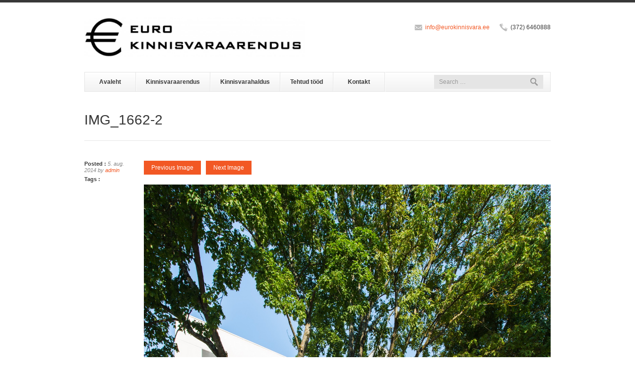

--- FILE ---
content_type: text/html; charset=UTF-8
request_url: https://eurokinnisvara.ee/img_1662-2/
body_size: 9639
content:
<!DOCTYPE HTML>
<!--[if IE 8]> <html class="ie8 no-js" lang="et"> <![endif]-->
<!--[if (gte IE 9)|!(IE)]><!--> <html class="no-js" lang="et"> <!--<![endif]-->
<head>
    <!-- begin meta -->
    <meta charset="UTF-8" />
    <meta http-equiv="X-UA-Compatible" content="IE=8, IE=9, IE=10" >
        <meta name="description" content="Kinnisvarahaldus Kinisvaraarendus">
    <meta name="keywords" content="eurokinnisvara, marko süld, euro kinnisvaraarendus, kinnisvarahaldus, kinnisvaraarendus, kinnisvara hooldus, korteriühistu, ühistu moodustamine">
    <meta name="author" content="admin">
            <meta name="viewport" content="width=device-width, initial-scale=1, maximum-scale=1">
        <!-- end meta -->

    <link rel="pingback" href="https://eurokinnisvara.ee/xmlrpc.php" />
    <link href="https://eurokinnisvara.ee/wp-content/uploads/2013/01/favicon.png" type="image/x-icon" rel="shortcut icon">
    <title>Euro KinnisvaraarendusIMG_1662-2 - Euro Kinnisvaraarendus</title>

    <!-- begin JS & CSS -->
    <meta name='robots' content='index, follow, max-image-preview:large, max-snippet:-1, max-video-preview:-1' />
	<style>img:is([sizes="auto" i], [sizes^="auto," i]) { contain-intrinsic-size: 3000px 1500px }</style>
	
	<!-- This site is optimized with the Yoast SEO plugin v26.7 - https://yoast.com/wordpress/plugins/seo/ -->
	<link rel="canonical" href="https://eurokinnisvara.ee/img_1662-2/" />
	<meta property="og:locale" content="et_EE" />
	<meta property="og:type" content="article" />
	<meta property="og:title" content="IMG_1662-2 - Euro Kinnisvaraarendus" />
	<meta property="og:url" content="https://eurokinnisvara.ee/img_1662-2/" />
	<meta property="og:site_name" content="Euro Kinnisvaraarendus" />
	<meta property="article:publisher" content="https://www.facebook.com/Euro-Kinnisvaraarendus-119570181484160/" />
	<meta property="og:image" content="https://eurokinnisvara.ee/img_1662-2" />
	<meta property="og:image:width" content="1200" />
	<meta property="og:image:height" content="866" />
	<meta property="og:image:type" content="image/jpeg" />
	<meta name="twitter:card" content="summary_large_image" />
	<script type="application/ld+json" class="yoast-schema-graph">{"@context":"https://schema.org","@graph":[{"@type":"WebPage","@id":"https://eurokinnisvara.ee/img_1662-2/","url":"https://eurokinnisvara.ee/img_1662-2/","name":"IMG_1662-2 - Euro Kinnisvaraarendus","isPartOf":{"@id":"https://eurokinnisvara.ee/#website"},"primaryImageOfPage":{"@id":"https://eurokinnisvara.ee/img_1662-2/#primaryimage"},"image":{"@id":"https://eurokinnisvara.ee/img_1662-2/#primaryimage"},"thumbnailUrl":"https://eurokinnisvara.ee/wp-content/uploads/2014/08/IMG_1662-2.jpg","datePublished":"2014-08-05T06:19:35+00:00","breadcrumb":{"@id":"https://eurokinnisvara.ee/img_1662-2/#breadcrumb"},"inLanguage":"et","potentialAction":[{"@type":"ReadAction","target":["https://eurokinnisvara.ee/img_1662-2/"]}]},{"@type":"ImageObject","inLanguage":"et","@id":"https://eurokinnisvara.ee/img_1662-2/#primaryimage","url":"https://eurokinnisvara.ee/wp-content/uploads/2014/08/IMG_1662-2.jpg","contentUrl":"https://eurokinnisvara.ee/wp-content/uploads/2014/08/IMG_1662-2.jpg","width":1200,"height":866},{"@type":"BreadcrumbList","@id":"https://eurokinnisvara.ee/img_1662-2/#breadcrumb","itemListElement":[{"@type":"ListItem","position":1,"name":"Home","item":"https://eurokinnisvara.ee/"},{"@type":"ListItem","position":2,"name":"IMG_1662-2"}]},{"@type":"WebSite","@id":"https://eurokinnisvara.ee/#website","url":"https://eurokinnisvara.ee/","name":"Euro Kinnisvaraarendus","description":"kinnisvarahaldus, kinnisvaraarendus","publisher":{"@id":"https://eurokinnisvara.ee/#organization"},"potentialAction":[{"@type":"SearchAction","target":{"@type":"EntryPoint","urlTemplate":"https://eurokinnisvara.ee/?s={search_term_string}"},"query-input":{"@type":"PropertyValueSpecification","valueRequired":true,"valueName":"search_term_string"}}],"inLanguage":"et"},{"@type":"Organization","@id":"https://eurokinnisvara.ee/#organization","name":"Euro Kinnisvaraarendus","url":"https://eurokinnisvara.ee/","logo":{"@type":"ImageObject","inLanguage":"et","@id":"https://eurokinnisvara.ee/#/schema/logo/image/","url":"https://eurokinnisvara.ee/wp-content/uploads/2014/06/Euro-Kinnisvara-Mait.jpg","contentUrl":"https://eurokinnisvara.ee/wp-content/uploads/2014/06/Euro-Kinnisvara-Mait.jpg","width":1777,"height":318,"caption":"Euro Kinnisvaraarendus"},"image":{"@id":"https://eurokinnisvara.ee/#/schema/logo/image/"},"sameAs":["https://www.facebook.com/Euro-Kinnisvaraarendus-119570181484160/"]}]}</script>
	<!-- / Yoast SEO plugin. -->


<link rel='dns-prefetch' href='//secure.gravatar.com' />
<link rel='dns-prefetch' href='//maps.googleapis.com' />
<link rel='dns-prefetch' href='//stats.wp.com' />
<link rel='dns-prefetch' href='//v0.wordpress.com' />
<link rel="alternate" type="application/rss+xml" title="Euro Kinnisvaraarendus &raquo; RSS" href="https://eurokinnisvara.ee/feed/" />
<link rel="alternate" type="application/rss+xml" title="Euro Kinnisvaraarendus &raquo; Kommentaaride RSS" href="https://eurokinnisvara.ee/comments/feed/" />
<link rel="alternate" type="application/rss+xml" title="Euro Kinnisvaraarendus &raquo; IMG_1662-2 Kommentaaride RSS" href="https://eurokinnisvara.ee/feed/?attachment_id=1104" />
<script type="text/javascript">
/* <![CDATA[ */
window._wpemojiSettings = {"baseUrl":"https:\/\/s.w.org\/images\/core\/emoji\/16.0.1\/72x72\/","ext":".png","svgUrl":"https:\/\/s.w.org\/images\/core\/emoji\/16.0.1\/svg\/","svgExt":".svg","source":{"concatemoji":"https:\/\/eurokinnisvara.ee\/wp-includes\/js\/wp-emoji-release.min.js?ver=4e03761dd6afe34f4a50043b1e866cd2"}};
/*! This file is auto-generated */
!function(s,n){var o,i,e;function c(e){try{var t={supportTests:e,timestamp:(new Date).valueOf()};sessionStorage.setItem(o,JSON.stringify(t))}catch(e){}}function p(e,t,n){e.clearRect(0,0,e.canvas.width,e.canvas.height),e.fillText(t,0,0);var t=new Uint32Array(e.getImageData(0,0,e.canvas.width,e.canvas.height).data),a=(e.clearRect(0,0,e.canvas.width,e.canvas.height),e.fillText(n,0,0),new Uint32Array(e.getImageData(0,0,e.canvas.width,e.canvas.height).data));return t.every(function(e,t){return e===a[t]})}function u(e,t){e.clearRect(0,0,e.canvas.width,e.canvas.height),e.fillText(t,0,0);for(var n=e.getImageData(16,16,1,1),a=0;a<n.data.length;a++)if(0!==n.data[a])return!1;return!0}function f(e,t,n,a){switch(t){case"flag":return n(e,"\ud83c\udff3\ufe0f\u200d\u26a7\ufe0f","\ud83c\udff3\ufe0f\u200b\u26a7\ufe0f")?!1:!n(e,"\ud83c\udde8\ud83c\uddf6","\ud83c\udde8\u200b\ud83c\uddf6")&&!n(e,"\ud83c\udff4\udb40\udc67\udb40\udc62\udb40\udc65\udb40\udc6e\udb40\udc67\udb40\udc7f","\ud83c\udff4\u200b\udb40\udc67\u200b\udb40\udc62\u200b\udb40\udc65\u200b\udb40\udc6e\u200b\udb40\udc67\u200b\udb40\udc7f");case"emoji":return!a(e,"\ud83e\udedf")}return!1}function g(e,t,n,a){var r="undefined"!=typeof WorkerGlobalScope&&self instanceof WorkerGlobalScope?new OffscreenCanvas(300,150):s.createElement("canvas"),o=r.getContext("2d",{willReadFrequently:!0}),i=(o.textBaseline="top",o.font="600 32px Arial",{});return e.forEach(function(e){i[e]=t(o,e,n,a)}),i}function t(e){var t=s.createElement("script");t.src=e,t.defer=!0,s.head.appendChild(t)}"undefined"!=typeof Promise&&(o="wpEmojiSettingsSupports",i=["flag","emoji"],n.supports={everything:!0,everythingExceptFlag:!0},e=new Promise(function(e){s.addEventListener("DOMContentLoaded",e,{once:!0})}),new Promise(function(t){var n=function(){try{var e=JSON.parse(sessionStorage.getItem(o));if("object"==typeof e&&"number"==typeof e.timestamp&&(new Date).valueOf()<e.timestamp+604800&&"object"==typeof e.supportTests)return e.supportTests}catch(e){}return null}();if(!n){if("undefined"!=typeof Worker&&"undefined"!=typeof OffscreenCanvas&&"undefined"!=typeof URL&&URL.createObjectURL&&"undefined"!=typeof Blob)try{var e="postMessage("+g.toString()+"("+[JSON.stringify(i),f.toString(),p.toString(),u.toString()].join(",")+"));",a=new Blob([e],{type:"text/javascript"}),r=new Worker(URL.createObjectURL(a),{name:"wpTestEmojiSupports"});return void(r.onmessage=function(e){c(n=e.data),r.terminate(),t(n)})}catch(e){}c(n=g(i,f,p,u))}t(n)}).then(function(e){for(var t in e)n.supports[t]=e[t],n.supports.everything=n.supports.everything&&n.supports[t],"flag"!==t&&(n.supports.everythingExceptFlag=n.supports.everythingExceptFlag&&n.supports[t]);n.supports.everythingExceptFlag=n.supports.everythingExceptFlag&&!n.supports.flag,n.DOMReady=!1,n.readyCallback=function(){n.DOMReady=!0}}).then(function(){return e}).then(function(){var e;n.supports.everything||(n.readyCallback(),(e=n.source||{}).concatemoji?t(e.concatemoji):e.wpemoji&&e.twemoji&&(t(e.twemoji),t(e.wpemoji)))}))}((window,document),window._wpemojiSettings);
/* ]]> */
</script>
<style id='wp-emoji-styles-inline-css' type='text/css'>

	img.wp-smiley, img.emoji {
		display: inline !important;
		border: none !important;
		box-shadow: none !important;
		height: 1em !important;
		width: 1em !important;
		margin: 0 0.07em !important;
		vertical-align: -0.1em !important;
		background: none !important;
		padding: 0 !important;
	}
</style>
<link rel='stylesheet' id='wp-block-library-css' href='https://eurokinnisvara.ee/wp-includes/css/dist/block-library/style.min.css?ver=4e03761dd6afe34f4a50043b1e866cd2' type='text/css' media='all' />
<style id='classic-theme-styles-inline-css' type='text/css'>
/*! This file is auto-generated */
.wp-block-button__link{color:#fff;background-color:#32373c;border-radius:9999px;box-shadow:none;text-decoration:none;padding:calc(.667em + 2px) calc(1.333em + 2px);font-size:1.125em}.wp-block-file__button{background:#32373c;color:#fff;text-decoration:none}
</style>
<link rel='stylesheet' id='mediaelement-css' href='https://eurokinnisvara.ee/wp-includes/js/mediaelement/mediaelementplayer-legacy.min.css?ver=4.2.17' type='text/css' media='all' />
<link rel='stylesheet' id='wp-mediaelement-css' href='https://eurokinnisvara.ee/wp-includes/js/mediaelement/wp-mediaelement.min.css?ver=4e03761dd6afe34f4a50043b1e866cd2' type='text/css' media='all' />
<style id='jetpack-sharing-buttons-style-inline-css' type='text/css'>
.jetpack-sharing-buttons__services-list{display:flex;flex-direction:row;flex-wrap:wrap;gap:0;list-style-type:none;margin:5px;padding:0}.jetpack-sharing-buttons__services-list.has-small-icon-size{font-size:12px}.jetpack-sharing-buttons__services-list.has-normal-icon-size{font-size:16px}.jetpack-sharing-buttons__services-list.has-large-icon-size{font-size:24px}.jetpack-sharing-buttons__services-list.has-huge-icon-size{font-size:36px}@media print{.jetpack-sharing-buttons__services-list{display:none!important}}.editor-styles-wrapper .wp-block-jetpack-sharing-buttons{gap:0;padding-inline-start:0}ul.jetpack-sharing-buttons__services-list.has-background{padding:1.25em 2.375em}
</style>
<style id='global-styles-inline-css' type='text/css'>
:root{--wp--preset--aspect-ratio--square: 1;--wp--preset--aspect-ratio--4-3: 4/3;--wp--preset--aspect-ratio--3-4: 3/4;--wp--preset--aspect-ratio--3-2: 3/2;--wp--preset--aspect-ratio--2-3: 2/3;--wp--preset--aspect-ratio--16-9: 16/9;--wp--preset--aspect-ratio--9-16: 9/16;--wp--preset--color--black: #000000;--wp--preset--color--cyan-bluish-gray: #abb8c3;--wp--preset--color--white: #ffffff;--wp--preset--color--pale-pink: #f78da7;--wp--preset--color--vivid-red: #cf2e2e;--wp--preset--color--luminous-vivid-orange: #ff6900;--wp--preset--color--luminous-vivid-amber: #fcb900;--wp--preset--color--light-green-cyan: #7bdcb5;--wp--preset--color--vivid-green-cyan: #00d084;--wp--preset--color--pale-cyan-blue: #8ed1fc;--wp--preset--color--vivid-cyan-blue: #0693e3;--wp--preset--color--vivid-purple: #9b51e0;--wp--preset--gradient--vivid-cyan-blue-to-vivid-purple: linear-gradient(135deg,rgba(6,147,227,1) 0%,rgb(155,81,224) 100%);--wp--preset--gradient--light-green-cyan-to-vivid-green-cyan: linear-gradient(135deg,rgb(122,220,180) 0%,rgb(0,208,130) 100%);--wp--preset--gradient--luminous-vivid-amber-to-luminous-vivid-orange: linear-gradient(135deg,rgba(252,185,0,1) 0%,rgba(255,105,0,1) 100%);--wp--preset--gradient--luminous-vivid-orange-to-vivid-red: linear-gradient(135deg,rgba(255,105,0,1) 0%,rgb(207,46,46) 100%);--wp--preset--gradient--very-light-gray-to-cyan-bluish-gray: linear-gradient(135deg,rgb(238,238,238) 0%,rgb(169,184,195) 100%);--wp--preset--gradient--cool-to-warm-spectrum: linear-gradient(135deg,rgb(74,234,220) 0%,rgb(151,120,209) 20%,rgb(207,42,186) 40%,rgb(238,44,130) 60%,rgb(251,105,98) 80%,rgb(254,248,76) 100%);--wp--preset--gradient--blush-light-purple: linear-gradient(135deg,rgb(255,206,236) 0%,rgb(152,150,240) 100%);--wp--preset--gradient--blush-bordeaux: linear-gradient(135deg,rgb(254,205,165) 0%,rgb(254,45,45) 50%,rgb(107,0,62) 100%);--wp--preset--gradient--luminous-dusk: linear-gradient(135deg,rgb(255,203,112) 0%,rgb(199,81,192) 50%,rgb(65,88,208) 100%);--wp--preset--gradient--pale-ocean: linear-gradient(135deg,rgb(255,245,203) 0%,rgb(182,227,212) 50%,rgb(51,167,181) 100%);--wp--preset--gradient--electric-grass: linear-gradient(135deg,rgb(202,248,128) 0%,rgb(113,206,126) 100%);--wp--preset--gradient--midnight: linear-gradient(135deg,rgb(2,3,129) 0%,rgb(40,116,252) 100%);--wp--preset--font-size--small: 13px;--wp--preset--font-size--medium: 20px;--wp--preset--font-size--large: 36px;--wp--preset--font-size--x-large: 42px;--wp--preset--spacing--20: 0.44rem;--wp--preset--spacing--30: 0.67rem;--wp--preset--spacing--40: 1rem;--wp--preset--spacing--50: 1.5rem;--wp--preset--spacing--60: 2.25rem;--wp--preset--spacing--70: 3.38rem;--wp--preset--spacing--80: 5.06rem;--wp--preset--shadow--natural: 6px 6px 9px rgba(0, 0, 0, 0.2);--wp--preset--shadow--deep: 12px 12px 50px rgba(0, 0, 0, 0.4);--wp--preset--shadow--sharp: 6px 6px 0px rgba(0, 0, 0, 0.2);--wp--preset--shadow--outlined: 6px 6px 0px -3px rgba(255, 255, 255, 1), 6px 6px rgba(0, 0, 0, 1);--wp--preset--shadow--crisp: 6px 6px 0px rgba(0, 0, 0, 1);}:where(.is-layout-flex){gap: 0.5em;}:where(.is-layout-grid){gap: 0.5em;}body .is-layout-flex{display: flex;}.is-layout-flex{flex-wrap: wrap;align-items: center;}.is-layout-flex > :is(*, div){margin: 0;}body .is-layout-grid{display: grid;}.is-layout-grid > :is(*, div){margin: 0;}:where(.wp-block-columns.is-layout-flex){gap: 2em;}:where(.wp-block-columns.is-layout-grid){gap: 2em;}:where(.wp-block-post-template.is-layout-flex){gap: 1.25em;}:where(.wp-block-post-template.is-layout-grid){gap: 1.25em;}.has-black-color{color: var(--wp--preset--color--black) !important;}.has-cyan-bluish-gray-color{color: var(--wp--preset--color--cyan-bluish-gray) !important;}.has-white-color{color: var(--wp--preset--color--white) !important;}.has-pale-pink-color{color: var(--wp--preset--color--pale-pink) !important;}.has-vivid-red-color{color: var(--wp--preset--color--vivid-red) !important;}.has-luminous-vivid-orange-color{color: var(--wp--preset--color--luminous-vivid-orange) !important;}.has-luminous-vivid-amber-color{color: var(--wp--preset--color--luminous-vivid-amber) !important;}.has-light-green-cyan-color{color: var(--wp--preset--color--light-green-cyan) !important;}.has-vivid-green-cyan-color{color: var(--wp--preset--color--vivid-green-cyan) !important;}.has-pale-cyan-blue-color{color: var(--wp--preset--color--pale-cyan-blue) !important;}.has-vivid-cyan-blue-color{color: var(--wp--preset--color--vivid-cyan-blue) !important;}.has-vivid-purple-color{color: var(--wp--preset--color--vivid-purple) !important;}.has-black-background-color{background-color: var(--wp--preset--color--black) !important;}.has-cyan-bluish-gray-background-color{background-color: var(--wp--preset--color--cyan-bluish-gray) !important;}.has-white-background-color{background-color: var(--wp--preset--color--white) !important;}.has-pale-pink-background-color{background-color: var(--wp--preset--color--pale-pink) !important;}.has-vivid-red-background-color{background-color: var(--wp--preset--color--vivid-red) !important;}.has-luminous-vivid-orange-background-color{background-color: var(--wp--preset--color--luminous-vivid-orange) !important;}.has-luminous-vivid-amber-background-color{background-color: var(--wp--preset--color--luminous-vivid-amber) !important;}.has-light-green-cyan-background-color{background-color: var(--wp--preset--color--light-green-cyan) !important;}.has-vivid-green-cyan-background-color{background-color: var(--wp--preset--color--vivid-green-cyan) !important;}.has-pale-cyan-blue-background-color{background-color: var(--wp--preset--color--pale-cyan-blue) !important;}.has-vivid-cyan-blue-background-color{background-color: var(--wp--preset--color--vivid-cyan-blue) !important;}.has-vivid-purple-background-color{background-color: var(--wp--preset--color--vivid-purple) !important;}.has-black-border-color{border-color: var(--wp--preset--color--black) !important;}.has-cyan-bluish-gray-border-color{border-color: var(--wp--preset--color--cyan-bluish-gray) !important;}.has-white-border-color{border-color: var(--wp--preset--color--white) !important;}.has-pale-pink-border-color{border-color: var(--wp--preset--color--pale-pink) !important;}.has-vivid-red-border-color{border-color: var(--wp--preset--color--vivid-red) !important;}.has-luminous-vivid-orange-border-color{border-color: var(--wp--preset--color--luminous-vivid-orange) !important;}.has-luminous-vivid-amber-border-color{border-color: var(--wp--preset--color--luminous-vivid-amber) !important;}.has-light-green-cyan-border-color{border-color: var(--wp--preset--color--light-green-cyan) !important;}.has-vivid-green-cyan-border-color{border-color: var(--wp--preset--color--vivid-green-cyan) !important;}.has-pale-cyan-blue-border-color{border-color: var(--wp--preset--color--pale-cyan-blue) !important;}.has-vivid-cyan-blue-border-color{border-color: var(--wp--preset--color--vivid-cyan-blue) !important;}.has-vivid-purple-border-color{border-color: var(--wp--preset--color--vivid-purple) !important;}.has-vivid-cyan-blue-to-vivid-purple-gradient-background{background: var(--wp--preset--gradient--vivid-cyan-blue-to-vivid-purple) !important;}.has-light-green-cyan-to-vivid-green-cyan-gradient-background{background: var(--wp--preset--gradient--light-green-cyan-to-vivid-green-cyan) !important;}.has-luminous-vivid-amber-to-luminous-vivid-orange-gradient-background{background: var(--wp--preset--gradient--luminous-vivid-amber-to-luminous-vivid-orange) !important;}.has-luminous-vivid-orange-to-vivid-red-gradient-background{background: var(--wp--preset--gradient--luminous-vivid-orange-to-vivid-red) !important;}.has-very-light-gray-to-cyan-bluish-gray-gradient-background{background: var(--wp--preset--gradient--very-light-gray-to-cyan-bluish-gray) !important;}.has-cool-to-warm-spectrum-gradient-background{background: var(--wp--preset--gradient--cool-to-warm-spectrum) !important;}.has-blush-light-purple-gradient-background{background: var(--wp--preset--gradient--blush-light-purple) !important;}.has-blush-bordeaux-gradient-background{background: var(--wp--preset--gradient--blush-bordeaux) !important;}.has-luminous-dusk-gradient-background{background: var(--wp--preset--gradient--luminous-dusk) !important;}.has-pale-ocean-gradient-background{background: var(--wp--preset--gradient--pale-ocean) !important;}.has-electric-grass-gradient-background{background: var(--wp--preset--gradient--electric-grass) !important;}.has-midnight-gradient-background{background: var(--wp--preset--gradient--midnight) !important;}.has-small-font-size{font-size: var(--wp--preset--font-size--small) !important;}.has-medium-font-size{font-size: var(--wp--preset--font-size--medium) !important;}.has-large-font-size{font-size: var(--wp--preset--font-size--large) !important;}.has-x-large-font-size{font-size: var(--wp--preset--font-size--x-large) !important;}
:where(.wp-block-post-template.is-layout-flex){gap: 1.25em;}:where(.wp-block-post-template.is-layout-grid){gap: 1.25em;}
:where(.wp-block-columns.is-layout-flex){gap: 2em;}:where(.wp-block-columns.is-layout-grid){gap: 2em;}
:root :where(.wp-block-pullquote){font-size: 1.5em;line-height: 1.6;}
</style>
<link rel='stylesheet' id='math-captcha-frontend-css' href='https://eurokinnisvara.ee/wp-content/plugins/wp-math-captcha/css/frontend.css?ver=4e03761dd6afe34f4a50043b1e866cd2' type='text/css' media='all' />
<link rel='stylesheet' id='jquery-ui-1.10.4.custom-css' href='https://eurokinnisvara.ee/wp-content/themes/finesse/css/jquery-ui-1.10.4.custom.css?ver=4e03761dd6afe34f4a50043b1e866cd2' type='text/css' media='all' />
<link rel='stylesheet' id='finesse-style-css' href='https://eurokinnisvara.ee/wp-content/themes/finesse/style.css?ver=4e03761dd6afe34f4a50043b1e866cd2' type='text/css' media='all' />
<link rel='stylesheet' id='responsive-style-css' href='https://eurokinnisvara.ee/wp-content/themes/finesse/responsive.css?ver=3.0' type='text/css' media='all' />
<!--[if IE]>
<link rel='stylesheet' id='finesse-ie-css' href='https://eurokinnisvara.ee/wp-content/themes/finesse/css/ie.css?ver=3.0' type='text/css' media='all' />
<![endif]-->
<link rel='stylesheet' id='color-style-css' href='https://eurokinnisvara.ee/wp-content/themes/finesse/css/colors/orange.css?ver=4e03761dd6afe34f4a50043b1e866cd2' type='text/css' media='all' />
<link rel='stylesheet' id='custom-style-css' href='https://eurokinnisvara.ee/wp-content/themes/finesse/custom.css?ver=3.0' type='text/css' media='all' />
<script type="text/javascript" src="https://eurokinnisvara.ee/wp-includes/js/jquery/jquery.min.js?ver=3.7.1" id="jquery-core-js"></script>
<script type="text/javascript" src="https://eurokinnisvara.ee/wp-includes/js/jquery/jquery-migrate.min.js?ver=3.4.1" id="jquery-migrate-js"></script>
<script type="text/javascript" src="https://eurokinnisvara.ee/wp-content/plugins/inline-google-docs/inc/js/jquery.tablesorter.js?ver=4e03761dd6afe34f4a50043b1e866cd2" id="gdocs-tablesorter-js"></script>
<script type="text/javascript" src="https://eurokinnisvara.ee/wp-content/themes/finesse/js/jquery.browser-min.js?ver=4e03761dd6afe34f4a50043b1e866cd2" id="jquery-browser-js"></script>
<script type="text/javascript" src="https://eurokinnisvara.ee/wp-content/themes/finesse/js/ie.js?ver=4e03761dd6afe34f4a50043b1e866cd2" id="browser-check-js"></script>
<script type="text/javascript" src="https://eurokinnisvara.ee/wp-content/themes/finesse/js/form-processor.js?ver=4e03761dd6afe34f4a50043b1e866cd2" id="form-processor-js"></script>
<script type="text/javascript" src="https://eurokinnisvara.ee/wp-content/themes/finesse/js/jquery.easing.1.3.js?ver=4e03761dd6afe34f4a50043b1e866cd2" id="jquery-easing-js"></script>
<script type="text/javascript" src="https://eurokinnisvara.ee/wp-content/themes/finesse/js/modernizr.custom.js?ver=4e03761dd6afe34f4a50043b1e866cd2" id="modernizr-js"></script>
<script type="text/javascript" src="https://eurokinnisvara.ee/wp-content/themes/finesse/js/jquery.polyglot.language.switcher.js?ver=3.0" id="polyglot-language-switcher-js"></script>
<script type="text/javascript" src="https://eurokinnisvara.ee/wp-content/themes/finesse/js/ddlevelsmenu.js?ver=4e03761dd6afe34f4a50043b1e866cd2" id="ddlevelsmenu-js"></script>
<script type="text/javascript" src="https://eurokinnisvara.ee/wp-content/themes/finesse/js/ddlevelsmenu-invoke.js?ver=4e03761dd6afe34f4a50043b1e866cd2" id="ddlevelsmenu-invoke-js"></script>
<script type="text/javascript" src="https://eurokinnisvara.ee/wp-content/themes/finesse/js/tinynav.min.js?ver=4e03761dd6afe34f4a50043b1e866cd2" id="tinynav-js"></script>
<script type="text/javascript" src="https://eurokinnisvara.ee/wp-content/themes/finesse/js/jquery.validate.min.js?ver=4e03761dd6afe34f4a50043b1e866cd2" id="jquery-validate-js"></script>
<script type="text/javascript" src="https://eurokinnisvara.ee/wp-content/themes/finesse/js/jquery.flexslider-min.js?ver=4e03761dd6afe34f4a50043b1e866cd2" id="jquery-flexslider-js"></script>
<script type="text/javascript" src="https://eurokinnisvara.ee/wp-content/themes/finesse/js/jquery.jcarousel.min.js?ver=4e03761dd6afe34f4a50043b1e866cd2" id="jquery-jcarousel-js"></script>
<script type="text/javascript" src="https://eurokinnisvara.ee/wp-content/themes/finesse/js/jquery.ui.totop.min.js?ver=4e03761dd6afe34f4a50043b1e866cd2" id="jquery-totop-js"></script>
<script type="text/javascript" src="https://eurokinnisvara.ee/wp-content/themes/finesse/js/jquery-ui-1.10.1.custom.min.js?ver=4e03761dd6afe34f4a50043b1e866cd2" id="jquery-ui-js"></script>
<script type="text/javascript" src="https://eurokinnisvara.ee/wp-content/themes/finesse/js/jquery.fancybox.pack.js?ver=4e03761dd6afe34f4a50043b1e866cd2" id="jquery-fancybox-js"></script>
<script type="text/javascript" src="https://eurokinnisvara.ee/wp-content/themes/finesse/js/jquery.cycle.all.js?ver=4e03761dd6afe34f4a50043b1e866cd2" id="jquery-cycle-js"></script>
<script type="text/javascript" src="https://eurokinnisvara.ee/wp-content/themes/finesse/js/jquery.fitvids.js?ver=4e03761dd6afe34f4a50043b1e866cd2" id="jquery-fitvids-js"></script>
<script type="text/javascript" src="https://eurokinnisvara.ee/wp-content/themes/finesse/js/jquery.tweet.js?ver=4e03761dd6afe34f4a50043b1e866cd2" id="jquery-tweet-js"></script>
<script type="text/javascript" src="https://eurokinnisvara.ee/wp-content/themes/finesse/js/jflickrfeed.min.js?ver=4e03761dd6afe34f4a50043b1e866cd2" id="jquery-jflickrfeed-js"></script>
<script type="text/javascript" src="https://eurokinnisvara.ee/wp-content/themes/finesse/js/jquery.quicksand.js?ver=4e03761dd6afe34f4a50043b1e866cd2" id="jquery-quicksand-js"></script>
<script type="text/javascript" src="https://eurokinnisvara.ee/wp-content/themes/finesse/js/jquery.touchSwipe.min.js?ver=4e03761dd6afe34f4a50043b1e866cd2" id="jquery-touchSwipe-js"></script>
<script type="text/javascript" src="https://maps.googleapis.com/maps/api/js?sensor=false&amp;ver=4e03761dd6afe34f4a50043b1e866cd2" id="googleapis-js"></script>
<script type="text/javascript" src="https://eurokinnisvara.ee/wp-content/themes/finesse/js/jquery.gmap.min.js?ver=4e03761dd6afe34f4a50043b1e866cd2" id="jquery-gmap-js"></script>
<script type="text/javascript" src="https://eurokinnisvara.ee/wp-content/themes/finesse/js/custom.js?ver=3.0" id="custom-js"></script>
<link rel="https://api.w.org/" href="https://eurokinnisvara.ee/wp-json/" /><link rel="alternate" title="JSON" type="application/json" href="https://eurokinnisvara.ee/wp-json/wp/v2/media/1104" /><link rel="EditURI" type="application/rsd+xml" title="RSD" href="https://eurokinnisvara.ee/xmlrpc.php?rsd" />

<link rel='shortlink' href='https://wp.me/a3rqml-hO' />
<link rel="alternate" title="oEmbed (JSON)" type="application/json+oembed" href="https://eurokinnisvara.ee/wp-json/oembed/1.0/embed?url=https%3A%2F%2Feurokinnisvara.ee%2Fimg_1662-2%2F" />
<link rel="alternate" title="oEmbed (XML)" type="text/xml+oembed" href="https://eurokinnisvara.ee/wp-json/oembed/1.0/embed?url=https%3A%2F%2Feurokinnisvara.ee%2Fimg_1662-2%2F&#038;format=xml" />
	<style>img#wpstats{display:none}</style>
		<link rel="preconnect" href="//code.tidio.co">		<style type="text/css" id="wp-custom-css">
			/*
Welcome to Custom CSS!

To learn how this works, see http://wp.me/PEmnE-Bt
*/		</style>
		    <!-- end JS & CSS -->

    </head>

<body class="attachment wp-singular attachment-template-default single single-attachment postid-1104 attachmentid-1104 attachment-jpeg wp-theme-finesse">
<!-- begin container -->
<div id="wrap">
    <!-- begin header -->
    <header id="header" class="container">
        <!-- begin header top -->
        <section id="header-top" class="clearfix">
            <!-- begin header left -->
            <div class="one-half">
                <h1 id="logo"><a href="https://eurokinnisvara.ee"><img src="https://eurokinnisvara.ee/wp-content/uploads/2014/06/Euro-Kinnisvara-Mait-1024x183.jpg" alt="Euro Kinnisvaraarendus"></a></h1>
                <p id="tagline"></p>
            </div>
            <!-- end header left -->

            <!-- begin header right -->
            <div class="one-half column-last">
                                    <!-- begin language switcher -->
                                        <!-- end language switcher -->

                                        <!-- begin contact info -->
                    <div class="contact-info">
                                                <p class="phone">(372) 6460888</p>
                                                                        <p class="email"><a href="mailto:info@eurokinnisvara.ee">info@eurokinnisvara.ee</a></p>
                                            </div>
                    <!-- end contact info -->
                                                </div>
            <!-- end header right -->
        </section>
        <!-- end header top -->

        <!-- begin navigation bar -->
        <section id="navbar" class="clearfix">
            <!-- begin navigation -->
            <nav id="nav" class=" "><ul id="navlist" class="clearfix"><li class="menu-item menu-item-type-post_type menu-item-object-page menu-item-home menu-item-294"><a href="https://eurokinnisvara.ee/">Avaleht</a></li>
<li class="menu-item menu-item-type-post_type menu-item-object-page menu-item-686"><a href="https://eurokinnisvara.ee/?page_id=649">Kinnisvaraarendus</a></li>
<li class="menu-item menu-item-type-post_type menu-item-object-page menu-item-2067"><a href="https://eurokinnisvara.ee/haldus/">Kinnisvarahaldus</a></li>
<li class="menu-item menu-item-type-post_type menu-item-object-page menu-item-326"><a href="https://eurokinnisvara.ee/tehtudtood/">Tehtud tööd</a></li>
<li class="menu-item menu-item-type-post_type menu-item-object-page menu-item-has-children menu-item-622"><a data-rel="696db5532d8d4" href="https://eurokinnisvara.ee/kontakt/">Kontakt</a><ul id="696db5532d8d4" class="ddsubmenustyle">	<li class="menu-item menu-item-type-post_type menu-item-object-page menu-item-1309"><a href="https://eurokinnisvara.ee/meeskond/">Meeskond</a></li>
	<li class="menu-item menu-item-type-custom menu-item-object-custom menu-item-602"><a target="_blank" href="http://mtr.mkm.ee/juriidiline_isik/72957/valjavoteEdit?tulemus=Majandustegevusteade">MTR Registreeringud</a></li>
	<li class="menu-item menu-item-type-custom menu-item-object-custom menu-item-604"><a target="_blank" href="https://www.e-krediidiinfo.ee/10873479-EURO%20KINNISVARAARENDUS%20O%C3%9C">e-krediidiinfo</a></li>
	<li class="menu-item menu-item-type-custom menu-item-object-custom menu-item-603"><a target="_blank" href="https://www.inforegister.ee/10873479-EURO-KINNISVARAARENDUS-OU">Inforegister</a></li>
	<li class="menu-item menu-item-type-custom menu-item-object-custom menu-item-605"><a target="_blank" href="https://www.facebook.com/pages/Euro-Kinnisvaraarendus-O%C3%9C/119570181484160">Facebook</a></li>
</ul>
</li>
</ul></nav>            <!-- end navigation -->

                        <!-- begin search form -->
            <form id="search-form" action="https://eurokinnisvara.ee/" method="get">
                <input id="fin-s" type="text" name="s" placeholder="Search &hellip;" style="display: none;">
                <input id="search-submit" type="submit" name="search-submit" value="Search">
            </form>
            <!-- end search form -->
                    </section>
        <!-- end navigation bar -->

    </header>
    <!-- end header -->
        <!-- begin content -->
        <section id="content" class="container clearfix">

            <header id="page-header">
                <h1 id="page-title">IMG_1662-2</h1>
            </header>

            <!-- begin main content -->
            <section id="main" class="blog-entry-single">
                <article id="post-1104" class="entry clearfix post-1104 attachment type-attachment status-inherit hentry">
                    <div class="entry-meta">
                        <span><span class="title">Posted                                :</span> 5. aug. 2014 by <a
                                href="https://eurokinnisvara.ee/author/admin/">admin</a></span>
                        <span><span class="title">Tags                                :</span> </span>
                    </div>
                    <div class="entry-body">
                        <div class="entry-content">
                            <div><a href="https://eurokinnisvara.ee/img_1661-2/" class="button">Previous Image</a><a href="https://eurokinnisvara.ee/img_1663-2/" class="button">Next Image</a></div>                                                            <div class="entry-image"><a target="_blank" href="https://eurokinnisvara.ee/wp-content/uploads/2014/08/IMG_1662-2.jpg"><img width="1200" height="866" src="https://eurokinnisvara.ee/wp-content/uploads/2014/08/IMG_1662-2.jpg" class="attachment-full size-full" alt="" decoding="async" fetchpriority="high" srcset="https://eurokinnisvara.ee/wp-content/uploads/2014/08/IMG_1662-2.jpg 1200w, https://eurokinnisvara.ee/wp-content/uploads/2014/08/IMG_1662-2-300x216.jpg 300w, https://eurokinnisvara.ee/wp-content/uploads/2014/08/IMG_1662-2-1024x738.jpg 1024w" sizes="(max-width: 1200px) 100vw, 1200px" /></a></div>
                                                                                </div>
                    </div>
                </article>
            </section>
            <!-- end main content -->

        </section>
        <!-- end content -->
    <!-- begin footer -->
<footer id="footer">
    <div class="container">
        <!-- begin footer top -->
                <!-- end footer top -->

        <!-- begin footer bottom -->
        <div id="footer-bottom">
            <div class="one-half">
                <p>Kõik õigused kaitstud © 2013 Euro kinnisvaraarendus OÜ</p>
            </div>

            <div class="one-half column-last">
                <nav id="footer-nav" class=" "><ul><li class="menu-item menu-item-type-post_type menu-item-object-page menu-item-home menu-item-294"><a href="https://eurokinnisvara.ee/">Avaleht</a> &middot;</li>
<li class="menu-item menu-item-type-post_type menu-item-object-page menu-item-686"><a href="https://eurokinnisvara.ee/?page_id=649">Kinnisvaraarendus</a> &middot;</li>
<li class="menu-item menu-item-type-post_type menu-item-object-page menu-item-2067"><a href="https://eurokinnisvara.ee/haldus/">Kinnisvarahaldus</a> &middot;</li>
<li class="menu-item menu-item-type-post_type menu-item-object-page menu-item-326"><a href="https://eurokinnisvara.ee/tehtudtood/">Tehtud tööd</a> &middot;</li>
<li class="menu-item menu-item-type-post_type menu-item-object-page menu-item-has-children menu-item-622"><a href="https://eurokinnisvara.ee/kontakt/">Kontakt</a></li>
</ul></nav>            </div>
        </div>
        <!-- end footer bottom -->
    </div>
</footer>
<!-- end footer -->
</div>
<!-- end container -->
<script type="speculationrules">
{"prefetch":[{"source":"document","where":{"and":[{"href_matches":"\/*"},{"not":{"href_matches":["\/wp-*.php","\/wp-admin\/*","\/wp-content\/uploads\/*","\/wp-content\/*","\/wp-content\/plugins\/*","\/wp-content\/themes\/finesse\/*","\/*\\?(.+)"]}},{"not":{"selector_matches":"a[rel~=\"nofollow\"]"}},{"not":{"selector_matches":".no-prefetch, .no-prefetch a"}}]},"eagerness":"conservative"}]}
</script>
		<script type="text/javascript">
			function dnd_cf7_generateUUIDv4() {
				const bytes = new Uint8Array(16);
				crypto.getRandomValues(bytes);
				bytes[6] = (bytes[6] & 0x0f) | 0x40; // version 4
				bytes[8] = (bytes[8] & 0x3f) | 0x80; // variant 10
				const hex = Array.from(bytes, b => b.toString(16).padStart(2, "0")).join("");
				return hex.replace(/^(.{8})(.{4})(.{4})(.{4})(.{12})$/, "$1-$2-$3-$4-$5");
			}

			document.addEventListener("DOMContentLoaded", function() {
				if ( ! document.cookie.includes("wpcf7_guest_user_id")) {
					document.cookie = "wpcf7_guest_user_id=" + dnd_cf7_generateUUIDv4() + "; path=/; max-age=" + (12 * 3600) + "; samesite=Lax";
				}
			});
		</script>
	<!-- begin visitor maps  -->
<script type="text/javascript">
//<![CDATA[
function wo_map_console(url) {
  window.open(url,"wo_map_console","height=650,width=800,toolbar=no,statusbar=no,scrollbars=yes").focus();
}
//]]>
</script>
<!-- end visitor maps -->
<script type="text/javascript" id="mediaelement-core-js-before">
/* <![CDATA[ */
var mejsL10n = {"language":"et","strings":{"mejs.download-file":"Laadi alla","mejs.install-flash":"Sinu veebilehitsejal ei ole Flashi m\u00e4ngija kas paigaldatud v\u00f5i sisse l\u00fclitatud. Palun l\u00fclita vastav plugin sisse v\u00f5i laadi selle uusim versioon alla aadressilt https:\/\/get.adobe.com\/flashplayer\/","mejs.fullscreen":"\u00dcleekraanire\u017eiim","mejs.play":"Esita","mejs.pause":"Paus","mejs.time-slider":"Ajaliugur","mejs.time-help-text":"Vasak\/parem nooleklahv liiguvad edasi sekundi kaupa, \u00fcles\/alla klahvid k\u00fcmne sekundi jagu.","mejs.live-broadcast":"Otse\u00fclekanne","mejs.volume-help-text":"Helitugevuse suurendamiseks v\u00f5i v\u00e4hendamiseks kasuta nooleklahve \u00fcles\/alla.","mejs.unmute":"T\u00fchista vaigistus","mejs.mute":"Tumm","mejs.volume-slider":"Helinivoo liugur","mejs.video-player":"Videoesitaja","mejs.audio-player":"Audioesitaja","mejs.captions-subtitles":"Pealdised\/Tiitrid","mejs.captions-chapters":"Peat\u00fckid","mejs.none":"Puudub","mejs.afrikaans":"Afrikaansi","mejs.albanian":"Albaania","mejs.arabic":"Araabia","mejs.belarusian":"Valgevene","mejs.bulgarian":"Bulgaaria","mejs.catalan":"Katalaani","mejs.chinese":"Hiina","mejs.chinese-simplified":"Hiina (lihtsustatud)","mejs.chinese-traditional":"Hiina (traditsiooniline)","mejs.croatian":"Horvaadi","mejs.czech":"T\u0161ehhi","mejs.danish":"Taani","mejs.dutch":"Hollandi","mejs.english":"Inglise","mejs.estonian":"Eesti","mejs.filipino":"Filipiini","mejs.finnish":"Soome","mejs.french":"Prantsuse","mejs.galician":"Galeego","mejs.german":"Saksa","mejs.greek":"Kreeka","mejs.haitian-creole":"Haiiti kreooli","mejs.hebrew":"Heebrea","mejs.hindi":"Hindi","mejs.hungarian":"Ungari","mejs.icelandic":"Islandi","mejs.indonesian":"Indoneesia","mejs.irish":"Iiri","mejs.italian":"Itaalia","mejs.japanese":"Jaapani","mejs.korean":"Korea","mejs.latvian":"L\u00e4ti","mejs.lithuanian":"Leedu","mejs.macedonian":"Makedoonia","mejs.malay":"Malai","mejs.maltese":"Malta","mejs.norwegian":"Norra","mejs.persian":"P\u00e4rsia","mejs.polish":"Poola","mejs.portuguese":"Portugali","mejs.romanian":"Rumeenia","mejs.russian":"Vene","mejs.serbian":"Serbia","mejs.slovak":"Slovaki","mejs.slovenian":"Sloveeni","mejs.spanish":"Hispaania","mejs.swahili":"Suahiili","mejs.swedish":"Rootsi","mejs.tagalog":"Tagalogi","mejs.thai":"Tai","mejs.turkish":"T\u00fcrgi","mejs.ukrainian":"Ukraina","mejs.vietnamese":"Vietnami","mejs.welsh":"Uelsi","mejs.yiddish":"Jidi\u0161i (juudi)"}};
/* ]]> */
</script>
<script type="text/javascript" src="https://eurokinnisvara.ee/wp-includes/js/mediaelement/mediaelement-and-player.min.js?ver=4.2.17" id="mediaelement-core-js"></script>
<script type="text/javascript" src="https://eurokinnisvara.ee/wp-includes/js/mediaelement/mediaelement-migrate.min.js?ver=4e03761dd6afe34f4a50043b1e866cd2" id="mediaelement-migrate-js"></script>
<script type="text/javascript" id="mediaelement-js-extra">
/* <![CDATA[ */
var _wpmejsSettings = {"pluginPath":"\/wp-includes\/js\/mediaelement\/","classPrefix":"mejs-","stretching":"responsive","audioShortcodeLibrary":"mediaelement","videoShortcodeLibrary":"mediaelement"};
/* ]]> */
</script>
<script type="text/javascript" src="https://eurokinnisvara.ee/wp-includes/js/mediaelement/wp-mediaelement.min.js?ver=4e03761dd6afe34f4a50043b1e866cd2" id="wp-mediaelement-js"></script>
<script type="text/javascript" src="https://eurokinnisvara.ee/wp-includes/js/comment-reply.min.js?ver=4e03761dd6afe34f4a50043b1e866cd2" id="comment-reply-js" async="async" data-wp-strategy="async"></script>
<script type="text/javascript" id="jetpack-stats-js-before">
/* <![CDATA[ */
_stq = window._stq || [];
_stq.push([ "view", {"v":"ext","blog":"50865193","post":"1104","tz":"2","srv":"eurokinnisvara.ee","j":"1:15.4"} ]);
_stq.push([ "clickTrackerInit", "50865193", "1104" ]);
/* ]]> */
</script>
<script type="text/javascript" src="https://stats.wp.com/e-202604.js" id="jetpack-stats-js" defer="defer" data-wp-strategy="defer"></script>
<script type='text/javascript'>
document.tidioChatCode = "qffvtufqenmf2c3sdjm9ny2or4pj3ybh";
(function() {
  function asyncLoad() {
    var tidioScript = document.createElement("script");
    tidioScript.type = "text/javascript";
    tidioScript.async = true;
    tidioScript.src = "//code.tidio.co/qffvtufqenmf2c3sdjm9ny2or4pj3ybh.js";
    document.body.appendChild(tidioScript);
  }
  if (window.attachEvent) {
    window.attachEvent("onload", asyncLoad);
  } else {
    window.addEventListener("load", asyncLoad, false);
  }
})();
</script></body>
</html>

--- FILE ---
content_type: text/css
request_url: https://eurokinnisvara.ee/wp-content/themes/finesse/style.css?ver=4e03761dd6afe34f4a50043b1e866cd2
body_size: 42578
content:
/*
Theme Name: Finesse
Theme URI: http://ixtendo.com/themes/finesse-wp/
Author: Ixtendo
Author URI: http://ixtendo.com/
Description: Finesse is a responsive business and portfolio theme carefully handcrafted using HTML5 and CSS3.
Version: 3.0
License: GNU General Public License v2 or later
License URI: http://www.gnu.org/licenses/gpl-2.0.html
Tags: right-sidebar, flexible-width, custom-background, custom-header, custom-menu, editor-style, featured-images, flexible-header, full-width-template, post-formats, rtl-language-support, sticky-post, theme-options, translation-ready
Text Domain: finesse
*/
@charset "utf-8";
/* CSS Document */

/* ---------------------------------------------------------------------- */
/* Imported Stylesheets (Their order is important.)
/* ---------------------------------------------------------------------- */
@import url(http://fonts.googleapis.com/css?family=Metrophobic); 
@import url(http://fonts.googleapis.com/css?family=Open+Sans:400,700,300italic,400italic,600italic,700italic,300,600,800,800italic);
@import url(http://fonts.googleapis.com/css?family=Tinos:400,700,400italic,700italic);

@import url('css/html5-reset.css');

@import url('css/polyglot-language-switcher.css');
@import url('css/flexslider.css');
@import url('css/jquery.fancybox.css');
@import url('css/mediaelementplayer.css');

@import url('css/shortcodes.css');


/* ---------------------------------------------------------------------- */
/* Finesse Styles
/* ----------------------------------------------------------------------
TABLE OF CONTENTS

-Generic
-Containers
-Headings
-Links
-Text & Content Blocks
-Header
	-Logo & Tagline
	-Contact Info
-Navigation Bar
-Forms
-Homepage
-Icon Boxes
-Carousel
-Portfolio & Blog
-Portfolio
-Blog
-Columns
-Footer
-Widgets
-Scroll to Top
-Error Page
-Search Results
-Pagination
-Tables
-About Us
-Clients
------------------------------------------------------------------------- */


/* ---------------------------------------------------------------------- */
/* Generic
/* ---------------------------------------------------------------------- */
* {
	margin: 0;
	padding: 0;
	outline: none;
}

body {
	font-family: 'Open Sans', sans-serif;
	font-size: 12px;
	line-height: 1.5em; /* 18px */
	color: #383838;
	background-color: #fff;
	background-image: none;
	background-repeat: repeat;
	background-position: left top;
	/* Fix for webkit rendering */
	-webkit-font-smoothing: antialiased; 
	-webkit-text-size-adjust: 100%;
}

iframe, img, video, audio {
	display: block;	
}

/*img,*/ embed, object, video { /* Note: keeping IMG here will cause problems if you're using foreground images as sprites. */
	max-width: 100%;
}

video {
	width: 100%;
    height: auto;
}

ul {
	list-style: none;	
}

/* Clearfix */

.clear {
	clear: both;
	display: block;
	height: 0;
	overflow: hidden; 
	visibility: hidden;
	width: 0;
}

/* ---------------------------------------------------------------------- */
/* Containers
/* ---------------------------------------------------------------------- */
#wrap {
	border-top: 5px solid #383838;
	padding-top: 30px;
	overflow: hidden;
}

.container {
	width: 940px;
	max-width: 100%;
	margin: 0 auto;
}

#main {
    margin-bottom: 0;
}

/* ---------------------------------------------------------------------- */
/* Headings
/* ---------------------------------------------------------------------- */
h1, h2, h3, h4, h5, h6 {
	margin-bottom: 15px;
}

h1#page-title {
    padding: 25px 0;	
	border-bottom: 1px solid #e5e5e5;
}

h1 {
	font-family: 'Open Sans', sans-serif;
	font-weight: 300;
	font-size: 2.333em; /* 28px */
	line-height: 1.214em; /* 34px/28px */
}

h2 {
	font-family: 'Open Sans', sans-serif;
	font-weight: bold;	
	font-size: 1.5em; /* 18px */
	line-height: 1.333em; /* 24px/18px */
}

h3 {
	font-family: 'Open Sans', sans-serif;
	font-weight: 600;
	font-size: 1.333em; /* 16px */	
	line-height: 1.375em; /* 22px/16px */
}

h4 {
	font-family: 'Open Sans', sans-serif;
	font-weight: 600;
	font-size: 1.166em; /* 14px */	
	line-height: 1.428em; /* 20px/14px */	
}

h5 {
	font-family: 'Open Sans', sans-serif;
	font-weight: normal;
	font-size: 1.083em; /* 13px */	
	line-height: 1.461em; /* 19px/13px */		
}

h6 {
	font-family: 'Open Sans', sans-serif;
	font-weight: bold;
	font-size: 1em; /* 12px */	
	line-height: 1.5em; /* 18px */		
}

/* ---------------------------------------------------------------------- */
/* Links
/* ---------------------------------------------------------------------- */
a, a > * {
	text-decoration: none;
}

a, a > *,
.button,
.jcarousel-prev, .jcarousel-next {
	-webkit-transition: color 0.2s ease, background-color 0.2s ease, border 0.2s ease, opacity 0.2s ease-in-out;
	-moz-transition: color 0.2s ease, background-color 0.2s ease, border 0.2s ease, opacity 0.2s ease-in-out;
	-ms-transition: color 0.2s ease, background-color 0.2s ease, border 0.2s ease, opacity 0.2s ease-in-out;
	-o-transition: color 0.2s ease, background-color 0.2s ease, border 0.2s ease, opacity 0.2s ease-in-out;
	transition: color 0.2s ease, background-color 0.2s ease, border 0.2s ease, opacity 0.2s ease-in-out;	
}

a:hover, a > * {
	color: #383838;	
}

/* ---------------------------------------------------------------------- */
/* Text & Content Blocks
/* ---------------------------------------------------------------------- */
p {
	margin-bottom: 20px;
}

section,
#page-header {
	margin-bottom: 40px;
}

.float-left,
.alignleft {
	float: left;	
}

img.alignleft {
	margin: 5px 20px 15px 0;	
}

.float-right,
.alignright {
	float: right;	
}

img.alignright {
	margin: 5px 0 15px 20px;
}

.aligncenter {
	display: block;
	margin-left: auto;
	margin-right: auto;
}

img.aligncenter,
img.center-block {
	margin-top: 15px;
	margin-bottom: 15px;		
}

.center-block {
	display: table !important;
	margin-left: auto;
	margin-right: auto;	
}

.tip, caption, .caption {
	color: #999;
	font-size: 0.916em; /* 11px */
	font-style: italic;	
}

.grey-text {
	color: #999;	
}

.invisible {
	display: none !important;	
}

hr {
	background-color: #e5e5e5;
	color: #e5e5e5;
	border: none;
	height: 1px;
	clear: both;
	margin: 40px 0;
}

mark {
	font-style: normal;
    font-weight: normal;	
}

.intro {
	font-weight: 600;
	font-size: 1.083em; /* 13px */
}

.note {
	color: #f25824;	
}

/* ---------------------------------------------------------------------- */
/* Header
/* ---------------------------------------------------------------------- */
#header-top {
	margin-bottom: 30px;
}

#header-top .one-half.column-last {
	float: right;
}

/* Logo & Tagline */

#logo {
	font: 2.666em/1em 'Metrophobic', sans-serif; /* 32px */
	float: left;
	text-transform: lowercase;
	margin-right: 15px;
	margin-bottom: 0;
	max-width: 100%;
}

#logo a {
	display: block;
	color: #383838;
}

#logo a img {
	max-width: 100%;
}

#tagline {
	float: left;
	margin-top: 11px;
	margin-bottom: 0;
	color: #888;
}

/* Contact Info */

.contact-info {
	word-wrap: break-word;
}

#header .contact-info {
	float: right;	
	margin-top: 11px;
}

#header .contact-info p {
	float: right;
	background-repeat: no-repeat;
	background-position: left center;
	margin-left: 20px;
	margin-bottom: 0;
}

#header .contact-info .email {
	background-image: url(images/contact/mail.png);
	padding-left: 21px;
}

#header .contact-info .phone {
	background-image: url(images/contact/phone.png);
	padding-left: 22px;
}

/* ---------------------------------------------------------------------- */
/* Navigation Bar
/* ---------------------------------------------------------------------- */
#navbar {
	border: 1px solid #e5e5e5;
	margin-bottom: 15px;
	background: #ffffff; /* Old browsers */
	background: -moz-linear-gradient(top,  #ffffff 0%, #f2f2f2 100%); /* FF3.6+ */
	background: -webkit-gradient(linear, left top, left bottom, color-stop(0%,#ffffff), color-stop(100%,#f2f2f2)); /* Chrome,Safari4+ */
	background: -webkit-linear-gradient(top,  #ffffff 0%,#f2f2f2 100%); /* Chrome10+,Safari5.1+ */
	background: -o-linear-gradient(top,  #ffffff 0%,#f2f2f2 100%); /* Opera 11.10+ */
	background: -ms-linear-gradient(top,  #ffffff 0%,#f2f2f2 100%); /* IE10+ */
	background: linear-gradient(top,  #ffffff 0%,#f2f2f2 100%); /* W3C */
	filter: progid:DXImageTransform.Microsoft.gradient( startColorstr='#ffffff', endColorstr='#f2f2f2',GradientType=0 ); /* IE6-9 */
	
	font-size: 12px;
	line-height: 1.5em;
	height: 38px;
}

/* Navigation */

#nav {
	float: left;
	height: 38px;
	position: relative;
	top: -1px;
	left: -1px;
}

/* Navigation List */

ul#navlist li {
	float: left;
	min-width: 8.666em; /* 104px */
}

ul#navlist li a { 
	display: block;
	font-family: 'Open Sans', sans-serif; 
	font-size: 12px;
	line-height: 38px;	
	font-weight: bold;
	padding: 0 20px;
	text-align: center;
	color: #383838;
	border: 1px solid #e5e5e5;
	border-left: none;
	box-shadow: 1px 0 rgba(255,255,255,0.75);
}

ul#navlist li:first-child a { 
	border-left: 1px solid #e5e5e5;
}

ul#navlist li.current a, .no-touch ul#navlist li a:hover, ul#navlist li a.selected {
	color: #fff;
}

.no-touch ul#navlist li a:hover, ul#navlist li a.selected {
	background-color: #383838 !important;
	border-color: #383838 !important;
}

/* Drop-Down Menus */

.ddsubmenustyle, .ddsubmenustyle div {
	position: absolute;
	left: 0;
	top: 0;
	visibility: hidden;
	z-index: 100;
}

.ddsubmenustyle > ul {
	top: -1px !important;
}

.ddsubmenustyle ul {
	position: absolute;
	left: 0;
	top: 0;
	width: 200px;
}

.ddsubmenustyle li a {
	display: block;
	color: #fff;
	background-color: #383838;
	padding: 8px 15px;
	border-top: 1px solid #4d4d4d;
	border-bottom: 1px solid #262626;
	font-family: 'Open Sans', sans-serif;
	font-size: 12px;
	line-height: 1.5em;
}

.ddsubmenustyle > ul > li:first-child a {	
	border-top: none;
}

/* Neutral CSS */

.ddiframeshim {
	position: absolute;
	z-index: 500;
	background: transparent;
	border-width: 0;
	width: 0;
	height: 0;
	display: block;
}

/* Tiny Nav */

.tinynav {
   display: none;
   height: 28px;
   padding: 5px 10px;
   margin: 5px 14px;
   background-color: #e5e5e5;
   border: none;
}

.tinynav option {
	padding: 5px 10px;
}

/* ---------------------------------------------------------------------- */
/* Forms
/* ---------------------------------------------------------------------- */
input, textarea, select {
	font-family: inherit;
	font-size: inherit;
	line-height: inherit;
	color: inherit;
}

input, textarea {
	-webkit-appearance: none; /* Fix for Mobile Safari */
}

/* Fix for Mobile Safari */
input[type="checkbox"] { 
	-webkit-appearance: checkbox; 
}

input[type="radio"] { 
	-webkit-appearance: radio; 
}

input {
	line-height: normal;	
}

textarea {
	overflow: auto; /* removes scrollbar in IE */	
}

input[type="submit"] {
	width: auto;
}

::-webkit-input-placeholder { /* Chrome, Safari */
	color: #999;
}

/* Firefox */
:-moz-placeholder { 
   color: #999;
}

::-moz-focus-inner { /* removes the extra padding and dotted border on buttons in Firefox */	      
	padding: 0;         
	border: none;
}

/* Search Form */

#search-form {
	float: right;	
	position: relative;
	margin: 5px 14px 5px 20px;
}

/* Initial */

#s {
	position: absolute;
	top: 0;
	right: 0;
	width: 174px;
	height: 16px;
	padding: 6px 36px 6px 10px;
	border: none;
	background-color: #e5e5e5;
}

.small-search {
    width: 200px !important;
    padding-right: 10px !important;
    top: 38px !important;
    z-index: 10;
}

#s::-webkit-input-placeholder { /* Chrome, Safari */
	color: #888;
}

#s:-moz-placeholder { /* Firefox */
   color: #888;
}

#search-submit {
	position: absolute;
	top: 0;
	right: 0;
	width: 36px;
	height: 28px;
	background: url(images/search.png) no-repeat center center;
	border: none;
	text-indent: -10000em;
	background-color: #e5e5e5;    
	cursor: pointer;
}

/* Newsletter Form */

#newsletter-wrap {
    padding-top: 25px;
	border-top: 1px solid #e5e5e5;
}

#newsletter-form input#newsletter {
	float: left;
	width: 342px;
	margin-right: 10px;
}

#newsletter-form input.button {
	float: right;
	margin-right: 0;
	margin-bottom: 5px;
}

#newsletter-wrap .tip {
	margin-top: 7px;
}

/* Content Form */

.content-form p,
.wpcf7-form p {
    margin-bottom: 10px;
}

.content-form input, .content-form textarea, .content-form select,
.wpcf7-form input[type="file"], .wpcf7-form input[type="text"], .wpcf7-form input[type="password"],
.wpcf7-form input[type="radio"], .wpcf7-form input[type="checkbox"], .wpcf7-form input[type="email"],
.wpcf7-form input[type="url"], .wpcf7-form input[type="date"], .wpcf7-form input[type="number"],
.wpcf7-form textarea, .wpcf7-form select, .archive-dropdown {
	background-color: #f7f7f7;	
	border: 1px solid #e5e5e5;
	padding: 6px 10px;
	border-radius: 0;
}

.content-form input:hover, .content-form textarea:hover, .content-form select:hover, .archive-dropdown:hover,
.wpcf7-form input[type="file"]:hover, .wpcf7-form input[type="text"]:hover, .wpcf7-form input[type="password"]:hover,
.wpcf7-form input[type="radio"]:hover, .wpcf7-form input[type="checkbox"]:hover, .wpcf7-form input[type="email"]:hover,
.wpcf7-form input[type="url"]:hover, .wpcf7-form input[type="date"]:hover, .wpcf7-form input[type="number"]:hover,
.wpcf7-form textarea:hover, .wpcf7-form select:hover {
	border-color: #d9d9d9;
}

.content-form input:focus, .content-form textarea:focus, .content-form select:focus, .archive-dropdown:focus,
.wpcf7-form input[type="file"]:focus, .wpcf7-form input[type="text"]:focus, .wpcf7-form input[type="password"]:focus,
.wpcf7-form input[type="radio"]:focus, .wpcf7-form input[type="checkbox"]:focus, .wpcf7-form input[type="email"]:focus,
.wpcf7-form input[type="url"]:focus, .wpcf7-form input[type="date"]:focus, .wpcf7-form input[type="number"]:focus,
.wpcf7-form textarea:focus, .wpcf7-form select:focus {
	border-color: #ccc;
}

.content-form input,
.wpcf7-form input {
	width: 50%;
}

.content-form label, .content-form input, .content-form textarea, .content-form select{
    margin-bottom: 5px;
}

.content-form label {
	display: block;
	clear: both;
}

span.wpcf7-form-control-wrap {
    margin-top: 5px;
    display: block;
}

.content-form .error,
div.wpcf7-validation-errors,
span.wpcf7-not-valid-tip,
span.wpcf7-not-valid-tip-no-ajax {
	color: #f25824;
}

div.wpcf7-validation-errors {
    margin: 0 0 5px;
    padding: 0;
    border: none;
}

span.wpcf7-not-valid-tip {
    position: static;
    padding: 0;
    border: none;
    left: 0;
    top: 0;
    border: none;
    font-size: inherit;
    width: auto;
    margin-bottom: 5px;
    display: block;
}

span.wpcf7-not-valid-tip-no-ajax {
    font-size: inherit;
}

.content-form textarea, .content-form select,
.wpcf7-form textarea, .wpcf7-form select {
	width: 60%;
}

.content-form textarea,
.wpcf7-form textarea {
	height: 160px;
}

.content-form input[type="file"],
.wpcf7-form input[type="file"] {
    padding: 0;
    border: none;
}

/* Checkbox and Radio */

.wpcf7-list-item {
    margin-left: 0;
    display: block;
}

.content-form input[type="checkbox"],
.wpcf7-form input[type="checkbox"],
.content-form input[type="radio"],
.wpcf7-form input[type="radio"] {
    width: auto;
    margin-right: 5px;
}

.content-form input[type="checkbox"],
.content-form input[type="radio"],
.content-form input[type="checkbox"] + label,
.content-form input[type="radio"] + label {
    display: inline-block;
}

.content-form input[type="checkbox"] + label,
.content-form input[type="radio"] + label {
    width: auto;
}

/* Comment Form */

#comment-form p {
    margin-bottom: 10px;
}

#comment-form input, #comment-form textarea {
	background-color: #f7f7f7;	
	border: 1px solid #e5e5e5;
	padding: 6px 10px;
	border-radius: 0;
}

#comment-form input:hover, #comment-form textarea:hover {
	border-color: #d9d9d9;
}

#comment-form input:focus, #comment-form textarea:focus {
	border-color: #ccc;
}

#comment-form input {
	width: 50%; 
}

#comment-form label, #comment-form input, #comment-form textarea {
    margin-bottom: 5px;
}

#comment-form label {
	display: block;
	clear: both;
}

#comment-form .error {
	color: #f25824;
}

#comment-form textarea {
	width: 60%;
	height: 160px;
}

/* Caption Quote Form */

.caption-quote-form > p,

.caption-quote-form .field-wrap {
    margin: 10px 0 0;
    overflow: hidden;
}

.caption-quote-form input[type="text"],
.caption-quote-form input[type="tel"],
.caption-quote-form input[type="email"],
.caption-quote-form select,

.caption-quote-form .text-field,
.caption-quote-form .select-element {
    color: #383838;
    border: none;
    padding: 2px;
    float: left;
}

.caption-quote-form input[type="text"],
.caption-quote-form input[type="tel"],
.caption-quote-form input[type="email"],

.caption-quote-form .text-field {
    width: 78.71%;
}

.caption-quote-form select,

.caption-quote-form .select-element {
    width: 80%;
}

.caption-quote-form label {
    float: left;
    width: 20%;
}

.caption-quote-form input.button,
.caption-quote-form label.error {
    margin-left: 20%;
}

.caption-quote-form label.error {
    color: #f25824;
}

/* ---------------------------------------------------------------------- */
/* Homepage
/* ---------------------------------------------------------------------- */
#slider-home {
	margin-bottom: 15px;
}

/* ---------------------------------------------------------------------- */
/* Icon Boxes
/* ---------------------------------------------------------------------- */
.iconbox {
	text-align: center;	
	margin-bottom: 20px;
}

.iconbox h4 a {
	color: #383838;
}

.iconbox h4 img,
.iconbox-icon {
	margin: 0 auto 20px;
}

span.iconbox-icon {
	display: block;
	height: 42px;
	background-repeat: no-repeat;
}

img.iconbox-icon {
	display: block;
	max-width: 100%;	
}

.iconbox.computer span.iconbox-icon {
	background-image: url(images/icon-boxes/computer.png);
	width: 44px;
}

.iconbox.mouse span.iconbox-icon {
	background-image: url(images/icon-boxes/mouse.png);
	width: 28px;
}

.iconbox.applications span.iconbox-icon {
	background-image: url(images/icon-boxes/applications.png);
	width: 50px;
}

.iconbox.cog span.iconbox-icon {
	background-image: url(images/icon-boxes/cog.png);
	width: 42px;
}

.iconbox.globe span.iconbox-icon {
	background-image: url(images/icon-boxes/globe.png);
	width: 32px;
}

.iconbox.write span.iconbox-icon {
	background-image: url(images/icon-boxes/write.png);
	width: 42px;
}

.iconbox.address-book span.iconbox-icon {
	background-image: url(images/icon-boxes/address-book.png);
	width: 34px;
}

.iconbox.chemical span.iconbox-icon {
	background-image: url(images/icon-boxes/chemical.png);
	width: 24px;
}

/* ---------------------------------------------------------------------- */
/* Carousel
/* ---------------------------------------------------------------------- */
h2 span.more {
	font-weight: normal;
	font-size: 0.666em; /* 12px/18px */	
	line-height: 1.5em; /* 18px/12px */
}

h2 span.more a {
	font-style: italic;
}

.jcarousel-container {
	max-width: 100%;
	padding-top: 25px;
	border-top: 1px solid #e5e5e5;
}

.jcarousel-clip {
	overflow: hidden;
	width: 100%;
}

.iconbox-carousel > li,
.project-carousel > li,
.post-carousel > li {
	float: left;
	width: 220px;
	margin-right: 20px;
}

.jcarousel-prev, .jcarousel-next {
	position: absolute;
    top: -35px;
    width: 19px;
    height: 19px;
    cursor: pointer;
    background-color: #bfbfbf;
	background-image: url(images/carousel-arrows.png);
	background-repeat: no-repeat;
}

.jcarousel-prev {
	right: 20px;
	background-position: 7px 5px;
}

.jcarousel-next {
	right: 0;
	background-position: -18px 5px;	
}

.jcarousel-prev-disabled, .jcarousel-prev-disabled:hover, .jcarousel-prev-disabled:focus,
.jcarousel-next-disabled, .jcarousel-next-disabled:hover, .jcarousel-next-disabled:focus {
	background-color: #d9d9d9 !important;
	cursor: default;
}

/* ---------------------------------------------------------------------- */
/* Portfolio & Blog
/* ---------------------------------------------------------------------- */
.entry-image,
.entry-video,
.entry-audio,
.entry-slider {
	margin-bottom: 20px;
}

.entry-image > a,
.entry-slider > ul > li > a {
	display: block;	
	position: relative; /* sets the initial position for the overlay */
}

.entry-image,
.entry-slider > ul > li {
	background-color: #fff;
}

.entry-image {
	display: inline-block;
}

.entry-image.transparent {
    background: none;
}

.project-carousel .entry-image,
.post-carousel .entry-image,
.portfolio-grid .entry-image,
.blog-entry-list > .entry > .entry-image {
	display: block;	
}

.entry-image,
.entry-image img,
.entry-slider,
.entry-slider img {
	max-width: 100%;	
}

.entry-title a {
   color: #383838; 
}

/* Overlay */

.entry-image > a .overlay, 
.entry-slider > ul > li > a .overlay {
	opacity: 0;
	filter: alpha(opacity=0);
    z-index: 0; /* for Opera */
}

.entry-image > a:hover .overlay, 
.entry-slider > ul > li > a:hover .overlay {
	opacity: 1;
	filter: alpha(opacity=100);
    z-index: 1; /* for Opera */
}

.overlay {
	display: block;
	background-color: rgba(0,0,0,0.3);
	background-repeat: no-repeat;
	background-position: center center;
	width: 100%;
	height: 100%;
	position: absolute;
	top: 0;
	left: 0;
}

.overlay.zoom {
	background-image: url(images/overlay-zoom.png);
}

.overlay.link {
	background-image: url(images/overlay-link.png);
}

/* Entry Slider */

.entry-slider {
	position: relative; /* sets the initial position for the entry slider arrows */	
}

.entry-slider-nav a {
	position: absolute;
    top: 50%; 
	margin-top: -13px;
    width: 23px;
    height: 27px;
    cursor: pointer;
	background-image: url(images/slider/arrows.png);
	background-repeat: no-repeat;
	z-index: 100;
	text-indent: -10000em;
}

.entry-slider-nav a.prev {
	left: 0;
	background-position: 8px 7px;
}

.entry-slider-nav a.next {
	right: 0;
	background-position: -19px 7px;	
}

.entry-slider-nav a.disabled:link, .entry-slider-nav a.disabled:visited, 
.entry-slider-nav a.disabled:hover, .entry-slider-nav a.disabled:active {
	background-color: rgba(0,0,0,0.6);
	cursor: default;
}

/* ---------------------------------------------------------------------- */
/* Portfolio
/* ---------------------------------------------------------------------- */
.project-carousel > li {
	text-align: center;	
}

/* Portfolio Gallery */

ul.portfolio-grid {
	margin-right: -20px;
}

ul.portfolio-grid > li {
	margin-bottom: 20px;
	text-align: center;
}

ul.portfolio-grid > li.one-fourth {
	float: left;
	width: 220px;
	height: 223px;
	margin-right: 20px;
}

/* Filter */

#filter {
	margin-bottom: 40px;	
}

#filter > span {
	margin: 5px 10px 5px 0;
}

#filter ul, #filter li {
	display: inline-block;
}

#filter li {
	margin: 5px 5px 5px 0;	
}

#filter li, #filter > span {
	vertical-align: middle;	
}

#filter a {
	display: block;
	line-height: normal;
	color: #383838;
	background-color: #e5e5e5;
	padding: 5px 10px;
}

#filter a:hover, #filter li.active a {
	color: #fff;
}

/* ---------------------------------------------------------------------- */
/* Blog
/* ---------------------------------------------------------------------- */
.post-carousel .entry-meta {
	width: 40px;
	margin-right: 10px;	
}

.entry-meta {
	width: 100px;
	margin-right: 20px;
	float: left;
	font-size: 0.916em; /* 11px */
	line-height: 1.272em; /* 14px/11px */
	color: #888;
}

.entry-meta .title {
	font-weight: bold;	
	font-style: normal;
}

.entry-meta .title {
	color: #383838;	
}

a.post-format-wrap,
.entry-meta > span {
	display: block;	
}

.entry-meta > span {
	margin-bottom: 5px;	
	font-style: italic;
}

.post-format {
	display: block;
	width: 36px;
	height: 36px;
	margin-bottom: 10px !important;
	background-repeat: no-repeat;
	background-position: center center;
	background-color: #bfbfbf;	
	text-indent: -10000em;
}

.post-format.standard {
	background-image: url(images/blog/post-standard.png);
}

.post-format.image {
	background-image: url(images/blog/post-image.png);
}

.post-format.gallery {
	background-image: url(images/blog/post-gallery.png);
}

.post-format.video {
	background-image: url(images/blog/post-video.png);
}

.post-format.audio {
	background-image: url(images/blog/post-audio.png);
}

.post-format.quote {
	background-image: url(images/blog/post-quote.png);
}

.post-format.link {
	background-image: url(images/blog/post-link.png);
}

.post-format.aside {
	background-image: url(images/blog/post-aside.png);
}

.entry-body {
	overflow: hidden;	
}

.blog-entry-list .entry {
	border-top: 1px solid #e5e5e5;
	padding-top: 40px;	
}

.blog-entry-list .entry:first-child {
    border: none;
	padding: 0;
}

.blog-entry-list .entry, .blog-entry-single .entry {
    margin-bottom: 20px;
}

/* Comments */

#comments {
    padding-top: 40px;	
	border-top: 1px solid #e5e5e5;
	margin-bottom: 20px;
}

/* Comments Header */

#comments h3 {
	margin-bottom: 20px;
}

/* Comment List */

ol.comment-list, ol.children {
	list-style: none;
}

#comment-1 {
	border-top: none;	
}

li.comment .comment-wrap {
	padding: 20px 0;
	border-top: 1px dotted #ccc;	
}

li.comment ol.children {
	margin-left: 65px;	
}

/* Comment List Content */

ol.comment-list .avatar-wrap {
	float: left;
	margin-right: 15px;
}

ol.comment-list .avatar-wrap a.comment-edit-link {
	display: block;
	margin-top: 10px;
	text-align: center;
	font-style: italic;
}

ol.comment-list .comment-details {
	overflow: hidden;
}

ol.comment-list .comment-author {
	font-weight: bold;	
}

ol.comment-list .comment-author a {
    color: #383838;
}

ol.comment-list .post-author {
    color: #F25824;
}

ol.comment-list .comment-meta {
	margin-bottom: 15px;	
	color: #888;
	font-style: italic;
}

ol.comment-list .comment-reply-link {
	font-style: italic;
}

/* Respond (Leave a Comment) */

#respond {
    padding-top: 40px;	
	border-top: 1px solid #e5e5e5;
}

#reply-title small {
	float: right;
	margin-top: 2px;
	font-size: 0.75em; /* 12px/16px */
	line-height: 1.5em; /* 18px/12px */
	font-weight: normal;
	font-style: italic;
}

/* ---------------------------------------------------------------------- */
/* Columns
/* ---------------------------------------------------------------------- */
.one-half, .one-third, .one-fourth, .two-thirds, .three-fourths {
	display: inline;
	float: left;
    margin-right: 2%;
}

.one-half {
	width: 49%;	
	max-width: 460px;
}

.one-third {
	width: 32%;	
	max-width: 300px;
}

.one-fourth {
	width: 23.5%;	
	max-width: 220px;
}

.two-thirds {
	width: 66%;	
	max-width: 620px;	
}

.three-fourths {
	width: 74.5%;	
	max-width: 700px;	
}

.column-last { 
	margin-right: 0 !important;
}

/* ---------------------------------------------------------------------- */
/* Footer
/* ---------------------------------------------------------------------- */
#footer {
	color: #999;
	background-color: #383838;	
	border-top: 5px solid #e5e5e5;
	margin-top: 60px;
}

#footer h2,
#footer h3 {
	color: #e5e5e5;	
}

#footer h3 {
	padding-bottom: 10px;
	border-bottom: 1px solid #4c4c4c;	
	margin-bottom: 25px;
}

#footer-top {
	overflow: hidden;	
	padding: 36px 0 20px;
}

#footer-top a:hover {
	color: #e5e5e5;
}

#footer-bottom {
	overflow: hidden;
	padding: 25px 0;
	border-top: 1px solid #4c4c4c;	
	font-size: 0.916em; /* 11px */
}

#footer-bottom a {
	color: #bfbfbf;
}

#footer-bottom p {
	margin: 0;
}

#footer-nav ul {
	text-align: right;
}

#footer-nav ul li {
	display: inline;	
}

/* ---------------------------------------------------------------------- */
/* Widgets
/* ---------------------------------------------------------------------- */
.widget {
	margin-bottom: 20px;
}

#sidebar .widget {
	margin-bottom: 30px;
}

/* Latest Posts */

.latest-posts li {
	background: url(images/footer/pencil-footer.png) no-repeat left 0.333em; /* 4px */
	padding-left: 21px;	
	margin-bottom: 20px;
}

.latest-posts li > a {
	display: block;
}

.latest-posts li > span {
	display: block;
	font-size: 0.916em; /* 11px */
	margin-top: 5px;
	font-style: italic;
}

/* Twitter */

.twitter-widget ul li {
	background: url(images/footer/twitter-bullet-footer.png) no-repeat left 0.333em; /* 4px */
	padding-left: 26px;
	margin-bottom: 20px;	
	word-wrap: break-word; /* for Chrome */
}

.twitter-widget ul li > span {
	display: block;
}

.tweet_time {
	font-size: 0.916em; /* 11px */
	margin-top: 5px;
	font-style: italic;
}

#footer-top .tweet_time a {
	color: #bfbfbf;
}

/* Flickr */

.flickr-widget ul {
	margin-right: -5px;
}

.flickr-widget ul li {
	float: left;
	margin: 0 5px 5px 0;
}

.flickr-widget ul img {
	width: 70px;
	height: 70px;
}

/* Contact Info */

.contact-info p {
    background-repeat: no-repeat;
    padding-left: 23px;
	margin-bottom: 15px;
}

.contact-info .address {
	background-image: url(images/contact/home.png);
	background-position: left 0.083em; /* 1px */
}

#footer .contact-info .address {
	background-image: url(images/footer/contact/home-footer.png);
}

.contact-info .phone {
	background-image: url(images/contact/phone.png);
	background-position: left 0.083em; /* 1px */
}

#footer .contact-info .phone {
	background-image: url(images/footer/contact/phone-footer.png);
}

.contact-info .fax {
    background-image: url(images/contact/fax.png);
    background-position: left 0.166em; /* 2px */
}

#footer .contact-info .fax {
    background-image: url(images/footer/contact/fax-footer.png);
}

.contact-info .email {
	background-image: url(images/contact/mail.png);
	background-position: left 0.25em; /* 3px */
}

#footer .contact-info .email {
	background-image: url(images/footer/contact/mail-footer.png);
}

.contact-info .business-hours {
	background-image: url(images/contact/clock.png);
	background-position: left 1px; 
}

.contact-info .social-links {
	margin-top: 20px;
}

/* Social Links */

.social-links ul {
	overflow: hidden;
	margin-right: -6px;	
}

.social-links li {
	float: left;
	margin: 0 6px 6px 0;
}

.social-links a {
	display: block;
	width: 24px;
	height: 24px;
	background-position: left top;
	background-repeat: no-repeat;	
	text-indent: -10000em;
}

.social-links li.twitter a {
	background-image: url(images/social-media/twitter-circular.png);	
}

.social-links li.facebook a {
	background-image: url(images/social-media/facebook-circular.png);	
}

.social-links li.google a {
	background-image: url(images/social-media/google-circular.png);	
}

.social-links li.youtube a {
	background-image: url(images/social-media/youtube-circular.png);	
}

.social-links li.skype a {
	background-image: url(images/social-media/skype-circular.png);	
}

.social-links li.rss a {
	background-image: url(images/social-media/rss-circular.png);	
}

.social-links li.linkedin a {
	background-image: url(images/social-media/linkedin-circular.png);	
}

.social-links li.vimeo a {
	background-image: url(images/social-media/vimeo-circular.png);	
}

/* Menu with Separators */

.widget ul.menu li {
	border-bottom: 1px dotted #ccc;
}

.widget ul.menu li > a {
	display: block;
    color: #383838;
    padding: 5px 0 5px 11px;
	background: url(images/bullets-and-arrows/arrow-right.png) no-repeat left 0.833em; /* 10px */
}

.widget ul.menu ul {
	margin-left: 15px;	
}

.widget ul.menu ul li {
	border: none;
}

/* Tags */

ul.tags li {
	float: left;
	margin: 0 5px 5px 0;
}

ul.tags a {
	display: block;
	background-color: #e5e5e5;
	color: #383838;
	padding: 5px 10px;
}

ul.tags a:hover {
	color: #fff;
}

/* ---------------------------------------------------------------------- */
/* Scroll to Top
/* ---------------------------------------------------------------------- */
#toTop, #toTopHover {
	background: no-repeat url(images/scroll-top.png) center center;
	width: 30px;
	height: 30px;
	overflow: hidden;
	bottom: 30px;
	right: 20px;
	text-indent: -10000em;
	position: fixed;
}

#toTop {
	display: none;
	background-color: #999;
}

#toTopHover {
	display: block;
	opacity: 0;
}

#toTop:active, #toTop:focus {
	outline: none;
}

/* ---------------------------------------------------------------------- */
/* Error Page
/* ---------------------------------------------------------------------- */
.error-page #page-title, .error404 #page-title {
	background: url(images/alert-56.png) no-repeat left center;
	padding-left: 66px;	
}

/* ---------------------------------------------------------------------- */
/* Search Results
/* ---------------------------------------------------------------------- */
ul#search-results li {
	border-top: 1px dotted #ccc;
	padding: 20px 0;
}

ul#search-results li:first-child {
	border: none;	
	padding-top: 0;
}

ul#search-results h2 {
	margin-bottom: 5px;
}

ul#search-results h2 a,
ul#search-results h2 a strong {
	color: #383838;
}

ul#search-results p {
	margin: 0;
}

/* ---------------------------------------------------------------------- */
/* Pagination
/* ---------------------------------------------------------------------- */
.page-nav {
	border-top: 1px solid #e5e5e5;	
	padding-top: 40px;
	margin-bottom: 40px;
}

.page-nav > span {
	margin-right: 20px;
}

.page-nav ul, .page-nav li, .page-nav > span {
	display: inline-block;
}

.page-nav li, .page-nav > span {
	vertical-align: middle;
}

.page-nav li {
	margin-right: 5px;
	line-height: normal;
}

.page-nav a {
	display: block;
	background-color: #e5e5e5;
	color: #383838;
}

.page-nav a, .page-nav li.current {
	padding: 5px 10px;
}

.page-nav a:hover, .page-nav li.current {
	color: #fff;
}

/* ---------------------------------------------------------------------- */
/* Tables
/* ---------------------------------------------------------------------- */

/* Generic Table */

.gen-table {
	width: 100%;	
	margin-bottom: 20px;
}

.gen-table caption {
	margin-bottom: 10px;
}

.gen-table th {
	font-weight: bold;
}

.gen-table th, .gen-table td {
	background-color: #fff;
	padding: 5px;	
	text-align: center;
	border: 1px solid #e5e5e5;	
	vertical-align: top;
}

.gen-table .empty-left-top {
	background-color: transparent;
	border-left-color: transparent;
	border-top-color: transparent;
}

.gen-table .empty-left-bottom {
	background-color: transparent;	
	border-left-color: transparent;
	border-bottom-color: transparent;
}

.gen-table td.top-left {
	text-align: left;
	vertical-align: top;
}

.gen-table thead th {
	font-size: 1.166em; /* 14px */
}

.gen-table thead th,
.gen-table tfoot td {
	background-color: #f0f0f0;	
	border-color: #d9d9d9;
}

.gen-table tbody th,
.gen-table tr.odd th, .gen-table tr.odd td {
	background-color: #f7f7f7;
}

.gen-table tfoot td {
	font-style: italic;
	font-size: 0.916em; /* 11px */
}

.gen-table tfoot .button {
	font-style: normal;
	font-size: 1.09em; /* 12px/11px */
	margin: 5px 0;
}

.gen-table span.check {
	display: inline-block;
	background: url(images/check-green.png) no-repeat left top;
	width: 18px;
	height: 14px; 
}

.gen-table tfoot + tbody tr.row-last th, 
.gen-table tfoot + tbody tr.row-last td {
	border-bottom-color: #d9d9d9;	
}

/* Pricing Table */

.pricing-table span.title {
	display: block;
	font-size: 1.714em; /* 24px/14px */
	line-height: 1.25em; /* 30px/24px */
}

.pricing-table th, .pricing-table td {
	padding: 10px 15px;
}

.pricing-table span.price {
	display: block;
	line-height: 2.571em; /* 36px/14px */
}

.pricing-table span.price span {
	font-weight: 600;
	font-size: 1.428em; /* 20px/14px */
	color: #669900;
}

.pricing-table span.price sup {
	font-weight: normal;
}

.pricing-table tbody tr:hover td {
	background-color: #fff;
}

.pricing-table tbody tr:hover th, .pricing-table tbody tr:hover td {
	background-color: #fff !important;	
}

.pricing-table tbody tr:hover th,
.pricing-table tr.odd:hover th, .pricing-table tr.odd:hover td {
	background-color: #f7f7f7 !important;
}

/* Pricing Boxes */

.pricing-box {
	margin-bottom: 20px;	
	text-align: center;
}

.pricing-box .header,
.pricing-box .footer {
	background-color: #f0f0f0;
    border: 1px solid #d9d9d9;	
}

.pricing-box .footer {
	padding: 10px 15px;
}

.pricing-box ul.features {
	background-color: #fff;	
	border: 1px solid #e5e5e5;
	border-top: none;
	border-bottom: none;
	padding: 10px 15px;
}

.pricing-box ul.features li {
	border-top: 1px solid #e5e5e5;
	padding: 5px 0;	
}

.pricing-box ul.features li:first-child {
	border: none;	
}

.pricing-box .button {
	margin: 5px 0;	
}

.pricing-box .title {
    font-weight: bold;
	font-size: 1.5em; /* 18px */
	line-height: 1.333em; /* 24px/18px */
	background-color: #d9d9d9;
	padding: 5px 15px;
	margin: 0;
}

.pricing-box .price {
	line-height: normal;
	padding: 10px 15px;
	margin: 0;	
	border-top: 1px solid rgba(255,255,255,0.4);
}

.pricing-box .price span {
	font-weight: 600;
	font-size: 2.142em; /* 30px/14px */
	color: #669900;
}

.pricing-box .price sup {
	font-weight: normal;
}

.pricing-box.featured .title,
.pricing-box.featured .price span,
.pricing-box.featured .price sup {
	color: #fff;
}

.pricing-box.featured .price {
	border-top: 1px solid rgba(255,255,255,0.1);
}

/* ---------------------------------------------------------------------- */
/* About Us
/* ---------------------------------------------------------------------- */
.team {
	margin-right: -20px;	
}

.team-member {
	text-align: center;
	margin-bottom: 20px;
}

.team-member .photo {	
	max-width: 100%;
	margin: 0 auto 15px;
}

.team-member .name {
	margin-bottom: 5px;	
}

.team-member span.job-title {
	display: block;	
	margin-bottom: 10px;
	color: #999;
}

/* Social Links */

.team-member .social-links {
	border-top: 1px solid #e5e5e5;
	padding-top: 15px;
}

.team-member .social-links li {
	display: inline-block;
	float: none;
	margin: 0 15px 15px 0;
	vertical-align: middle;
}

.team-member .social-links a {
	display: block;
	background-position: left top;
	background-repeat: no-repeat;	
	text-indent: -10000em;
	height: 16px;
}

.team-member .social-links li.twitter a {
	width: 20px;
	background-image: url(images/social-media/twitter.png);	
}

.team-member .social-links li.facebook a {
	width: 16px;
	background-image: url(images/social-media/facebook.png);	
}

.team-member .social-links li.linkedin a {
	width: 16px;
	background-image: url(images/social-media/linkedin.png);	
}

.team-member .social-links li.googleplus a {
	width: 16px;
	background-image: url(images/social-media/googleplus.png);	
}

.team-member .social-links li.skype a {
	width: 16px;
	background-image: url(images/social-media/skype.png);	
}

.team-member .social-links li.email a {
	width: 15px;
	background-image: url(images/social-media/email.png);	
}

.team-member .social-links li.youtube a {
	width: 16px;
	background-image: url(images/social-media/youtube.png);	
}

.team-member .social-links li.vimeo a {
	width: 15px;
	background-image: url(images/social-media/vimeo.png);	
}

/* ---------------------------------------------------------------------- */
/* Clients
/* ---------------------------------------------------------------------- */
.client-wrap {
	border-top: 1px solid #E5E5E5;
    padding-top: 25px;	
}

.clients {
	margin: 0 -10px 20px 0;	
}

.clients li {
	float: left;	
	border: 1px solid #e5e5e5;
	margin: 0 10px 10px 0;
	width: 178px;
}

.clients li:hover {
	border-color: #d9d9d9;
}

.clients a {
	display: block;
}

.clients img {
	opacity: 0.75;
	filter: alpha(opacity=75);
	max-width: 100%;
}

.clients img:hover {
	opacity: 1;
	filter: alpha(opacity=100);
}

/* ---------------------------------------------------------------------- */
/* WordPress Default Styles
/* ---------------------------------------------------------------------- */

/* Navigation */

#navbar .menu {
    float: left;
    height: 3.166em; /* 38px */
    position: relative;
    top: -1px;
    left: -1px;
}

#navbar .menu li {
    float: left;
    min-width: 8.666em; /* 104px */
}

#navbar .menu li a {
    display: block;
    font-weight: bold;
    padding: 10px 20px;
    text-align: center;
    color: #383838;
    border: 1px solid #e5e5e5;
    border-left: none;
    box-shadow: 1px 0 rgba(255,255,255,0.75);
}

#navbar .menu li:first-child a {
    border-left: 1px solid #e5e5e5;
}

/* Search Form */

#searchform div {
    position: relative;
    height: 2.333em;
}

#fin-s, #s {
    position: absolute;
    top: 0;
    right: 0;
    width: 174px;
    height: 1.333em; /* 16px */
    padding: 0.5em 36px 0.5em 10px; /* 6px 36px 6px 10px */
    border: none;
    background-color: #e5e5e5;
}

#searchsubmit {
    position: absolute;
    top: 0;
    right: 0;
    width: 36px;
    height: 2.333em; /* 28px */
    background: url(images/search.png) no-repeat center center;
    border: none;
    text-indent: -10000em;
    background-color: #e5e5e5;
    cursor: pointer;
}

#searchform .screen-reader-text {
    position: relative;
    z-index: 1;
    top: 0.5em;
    left: 10px;
    color: #888;
}

/* Footer */

#footer .menu ul {
    text-align: right;
}

--- FILE ---
content_type: text/css
request_url: https://eurokinnisvara.ee/wp-content/themes/finesse/responsive.css?ver=3.0
body_size: 6864
content:
@charset "utf-8";
/* CSS Document */

/* ---------------------------------------------------------------------- */
/* Media Queries
/* ---------------------------------------------------------------------- */

/* Standard 960 or larger (browsers) */
@media only screen and (min-width: 960px) {

}

/* Smaller than standard 960 (devices and browsers) */
@media only screen and (max-width: 959px) {

}

/* Tablet Portrait size to standard 960 (devices and browsers) */
@media only screen and (min-width: 768px) and (max-width: 959px) {

    /* Container */

    .container {
        width: 748px;
    }

    /* Carousel */

    .iconbox-carousel > li,
    .project-carousel > li,
    .post-carousel > li {
        margin-right: 44px;
    }

    /* Portfolio Grid */

    ul.portfolio-grid {
        margin-right: -44px;
    }

    ul.portfolio-grid > li.one-fourth {
        margin-right: 44px;
    }

    /* Related Posts */

    .related-posts .post-carousel > li {
        width: 172px;
        margin-right: 20px;
    }

    /* Newsletter Form */

    #newsletter-form input#newsletter {
        width: 248px;
    }

    /* Clients */

    .clients {
        margin: 0 -20px 20px 0;
    }

    .clients li {
        width: 170px;
        margin: 0 20px 20px 0;
    }

}

/* All Mobile Sizes (devices and browser) */
@media only screen and (max-width: 767px) {

    /* Tiny Nav */

    .js .tinynav {
        display: block;
    }

    .js #navlist {
        display: none;
    }

    /* Slider */

    .flex-caption {
        display: none;
    }

    /* Columns */

    .one-half, .one-third, .one-fourth, .two-thirds, .three-fourths {
        float: none;
        display: block;
        margin-right: 0;
        width: 100%;
        max-width: none;
    }

    /* Floats */

    .float-left, .float-right,
	.alignleft, .alignright {
        float: none;
    }

    /* Containers */

    #main, #sidebar {
        margin-bottom: 40px;
    }

    /* Header */

    #header-top .one-half:first-child {
        text-align: center;
    }

    #header-top .one-half.column-last:after {
        content: "";
        display: block;
        height: 0;
        overflow: hidden;
        clear: both;
    }

    #header-top .one-half.column-last {
        margin-top: 20px;
    }

    #logo {
        float: none;
        margin: 0 auto;
    }

    #logo, #logo a, #logo img {
        display: inline;
    }

    #tagline {
        float: none;
        margin-top: 5px;
    }

    #polyglotLanguageSwitcher {
        margin-top: 0;
    }

    #header .contact-info {
        float: left;
        margin-top: 0;
    }

    #header .contact-info p {
        float: none;
        margin-top: 5px;
        margin-left: 0;
    }

    #header .contact-info p:first-child {
        margin-top: 0;
    }

    /* Footer */

    #footer-nav ul {
        text-align: left;
    }

    #footer-top > .one-half, #footer-top > .one-third, #footer-top > .one-fourth, #footer-top > .two-thirds, #footer-top > .three-fourths {
        margin-top: 40px;
    }

    #footer-top > .one-half:first-child, #footer-top > .one-third:first-child, #footer-top > .one-fourth:first-child, #footer-top > .two-thirds:first-child, #footer-top > .three-fourths:first-child {
        margin-top: 0;
    }

    /* Pagination */

    .page-nav li, .page-nav > span {
        margin-bottom: 10px;
    }

    /* About Us */

    .team-member {
        margin-right: 0;
    }

    /* Responsive Tables */

    .table-wrapper { position: relative; margin-bottom: 20px; overflow: hidden; }
    .table-wrapper table { margin-bottom: 0; }
    .table-wrapper .scrollable table { margin-left: 37.3%; }
    .table-wrapper .scrollable { overflow: scroll; overflow-y: hidden; }
    .table-wrapper caption { display: none; }

    .pinned { position: absolute; left: 0; top: 0; width: 37.3%; height: 100%; background-color: #fff; overflow: hidden; overflow-x: scroll; }
    .pinned table th, .pinned table td { white-space: nowrap; border-right: none; }
    .pinned .empty-left-top, table.responsive th { height: 88px; }

    table.responsive td, table.responsive th { white-space: nowrap; overflow: hidden;}
    table.responsive th:first-child, table.responsive td:first-child, table.responsive td:first-child, table.responsive.pinned td { display: none; }

    /* Images */

    .entry-image.float-left, .float-left.caption,
	.entry-image.alignleft, .alignleft.caption,
    .entry-image.float-right, .float-right.caption,
	.entry-image.alignright, .alignright.caption,
	.entry-image.center-block, .center-block.caption {
        margin: 20px 0;
    }
	
	.entry-image.aligncenter, .aligncenter.caption {
		margin-top: 20px;
		margin-bottom: 20px;
	}

    /* Comment Form and Contact Form */

    #comment-form input, .content-form input, .wpcf7-form input {
        width: 80%;
    }

    #comment-form textarea, .content-form textarea, .content-form select,
    .wpcf7-form textarea, .wpcf7-form select {
        width: 90%;
    }

}

/* Mobile Landscape Size to Tablet Portrait (devices and browsers) */
@media only screen and (min-width: 480px) and (max-width: 767px) {

    /* Container */

    .container {
        width: 420px;
    }

    /* Tiny Nav */

    .tinynav {
        width: 340px;
    }

    /* Carousel */

    .iconbox-carousel > li,
    .project-carousel > li,
    .post-carousel > li {
        width: 200px;
    }

    /* Portfolio Grid */

    ul.portfolio-grid > li.one-fourth {
        width: 200px;
    }

    /* Newsletter Form */

    #newsletter-form input#newsletter {
        width: 302px;
    }

    /* Clients */

    .clients li {
        width: 131px;
    }

}

/* Mobile Portrait Size to Mobile Landscape Size (devices and browsers) */
@media only screen and (max-width: 479px) {

    /* Container */

    .container {
        width: 300px;
    }

    /* Tiny Nav */

    .tinynav {
        width: 220px;
    }

    /* Carousel */

    .iconbox-carousel > li,
    .project-carousel > li,
    .post-carousel > li {
        margin-left: 40px;
        margin-right: 40px;
    }

    /* Portfolio Grid */

    ul.portfolio-grid {
        margin: 0;
    }

    ul.portfolio-grid > li.one-fourth {
        margin-left: 40px;
        margin-right: 40px;
    }

    /* Newsletter Form */

    #newsletter-form input#newsletter {
        width: 182px;
    }

    /* Infobox */

    .infobox div.with-button {
        display: block;
    }

    .infobox .button {
        display: none;
    }

    .infobox .mobile-button {
        float: none;
        display: inline-block;
        margin-left: 0;
        margin-top: 20px;
    }

    /* Clients */

    .clients li {
        width: 143px;
    }
}

--- FILE ---
content_type: text/css
request_url: https://eurokinnisvara.ee/wp-content/themes/finesse/css/colors/orange.css?ver=4e03761dd6afe34f4a50043b1e866cd2
body_size: 4612
content:
@charset "utf-8";
/* CSS Document */


/* ---------------------------------------------------------------------- */
/* Theme Information
/* ----------------------------------------------------------------------
Name: Finesse
Description: Responsive Business Theme
Author: Ixtendo
Author URI: http://www.ixtendo.com
------------------------------------------------------------------------- */


/* ---------------------------------------------------------------------- */
/* Finesse Red Styles
/* ----------------------------------------------------------------------
TABLE OF CONTENTS

-Text
-Background Colors
-Sprites
-Borders
-Media Player
------------------------------------------------------------------------- */


/* ---------------------------------------------------------------------- */
/* Text
/* ---------------------------------------------------------------------- */
a, a > *,
#polyglotLanguageSwitcher a:hover, #footer-top a,
#footer-bottom a:hover,
#footer-top .tweet_time a:hover,
ul#search-results h2 a:hover, ul#search-results h2 a:hover strong, 
.widget ul.menu li > a:hover, .widget ul.menu li.current-menu-item > a,
.ui-tabs .ui-tabs-nav li a:hover, .ui-tabs .ui-tabs-nav li.ui-state-active a,
.ui-accordion .ui-accordion-header:hover, .ui-accordion .ui-accordion-header.ui-state-active,
.pricing-table .featured span.price span,
ol.comment-list .comment-author a:hover,
.flex-caption a:hover,
.entry-title a:hover,
.iconbox h4 a:hover {
	color: #f25824;
}

/* ---------------------------------------------------------------------- */
/* Background Colors
/* ---------------------------------------------------------------------- */
.flex-direction-nav a:link, .flex-direction-nav a:visited,
.entry-slider-nav a { /* position here is important */ 
	background-color: rgba(242,88,36,0.8);
}

.button, .content-form input.button, #comment-form #submit, .wpcf7-submit,
.flex-direction-nav a:hover, .flex-direction-nav a:active,
.ie8 .flex-direction-nav a:link, .ie8 .flex-direction-nav a:visited,
.ie8 .flex-direction-nav a:hover, .ie8 .flex-direction-nav a:active,
.jcarousel-prev:hover, .jcarousel-prev:focus,
.jcarousel-next:hover, .jcarousel-next:focus,
.entry-slider-nav a:hover, .entry-slider-nav a:active,
a.post-format-wrap:hover .post-format, #toTop:hover,
.page-nav a:hover,
ul.tags a:hover, 
.page-nav li.current,
.button.black:hover,
#filter a:hover, #filter li.active a,
.pricing-box.featured .header,
.highlight.colored,
.flex-control-paging a.flex-active,
ul#navlist li.current a,
.ddsubmenustyle li a:hover,
.ie8 .entry-slider-nav a {
	background-color: #f25824;
}

.pricing-box.featured .title {
    background-color: #d93e0b;
}

.gen-table tbody tr:hover th, .gen-table tbody tr:hover td {
	background-color: #fcf1ed;	
}

/* HTML5 Reset CSS Rewriting */

/* Custom text-selection colors (remove any text shadows: twitter.com/miketaylr/status/12228805301) */
::-moz-selection {background: #f25824;}
::selection {background: #f25824;} 

ins, mark {background-color: #f25824;}

/* ---------------------------------------------------------------------- */
/* Sprites
/* ---------------------------------------------------------------------- */
.social-links a:hover {
	background-position: left -25px; 
}

.team-member .social-links a:hover {
	background-position: left -17px;
}

span.iconbox-icon {
	background-position: left top;
}

/* ---------------------------------------------------------------------- */
/* Borders
/* ---------------------------------------------------------------------- */
.pricing-box.featured .header {
	 border-color: #d93e0b;
}

ul#navlist li.current a,
.ddsubmenustyle li a:hover,
.infobox { 
	border-color: #f25824;
}

/* ---------------------------------------------------------------------- */
/* Media Player
/* ---------------------------------------------------------------------- */
.mejs-controls .mejs-time-rail .mejs-time-loaded {
	background: #f25824 !important;
	background: rgba(242,88,36,0.8) !important;
	background: -webkit-gradient(linear, 0% 0%, 0% 100%, from(rgba(217,62,11,0.8)), to(rgba(242,88,36,0.8))) !important;
	background: -webkit-linear-gradient(top, rgba(217,62,11,0.8), rgba(242,88,36,0.8)) !important;
	background: -moz-linear-gradient(top, rgba(217,62,11,0.8), rgba(242,88,36,0.8)) !important;
	background: -o-linear-gradient(top, rgba(217,62,11,0.8), rgba(242,88,36,0.8)) !important;
	background: -ms-linear-gradient(top, rgba(217,62,11,0.8), rgba(242,88,36,0.8)) !important;
	background: linear-gradient(rgba(217,62,11,0.8), rgba(242,88,36,0.8)) !important;
}

.mejs-controls .mejs-button button:focus {
	outline-color: #f25824 !important;
}

--- FILE ---
content_type: text/css
request_url: https://eurokinnisvara.ee/wp-content/themes/finesse/css/polyglot-language-switcher.css
body_size: 18194
content:
@charset "utf-8";
/* CSS Document */


/* ---------------------------------------------------------------------- */
/* "Polyglot" Language Switcher 
/* ----------------------------------------------------------------------
Version: 2.2
Author: Ixtendo
Author URI: http://www.ixtendo.com
License: MIT License
License URI: http://www.opensource.org/licenses/mit-license.php
------------------------------------------------------------------------- */


/* ---------------------------------------------------------------------- */
/* TABLE OF CONTENTS
/* ----------------------------------------------------------------------
-Reset
-Generic
-JS-created Code
------------------------------------------------------------------------- */

/* ---------------------------------------------------------------------- */
/* Reset
/* ---------------------------------------------------------------------- */
#polyglotLanguageSwitcher, #polyglotLanguageSwitcher * {
	margin: 0;
	padding: 0; 
	outline: none;
}

#polyglotLanguageSwitcher ul {
	list-style: none;	
}

/* ---------------------------------------------------------------------- */
/* Generic
/* ---------------------------------------------------------------------- */
#polyglotLanguageSwitcher {
	float: right;
	line-height: normal;
	position: relative; /* sets the initial position for the drop-down menu */
	z-index: 100;
	margin: 8px 0 0 20px;
}

#polyglotLanguageSwitcher form {
	display: none;	
}

/* ---------------------------------------------------------------------- */
/* JS-created Code
/* ---------------------------------------------------------------------- */
#polyglotLanguageSwitcher a {
	display: block;	
	padding: 0.25em 6px 0.25em 28px; /* 3px 6px 3px 28px */
	color: #383838;
	width: 5.333em; /* 64px; total width: 100px */
	background-color: #f7f7f7;
	background-repeat: no-repeat;
	background-position: 6px center; 
}

#polyglotLanguageSwitcher a:hover {
	background-color: #fff;
}

#polyglotLanguageSwitcher a.current {
	position: relative; /* sets the initial position for the trigger arrow */
	border: 1px solid #e5e5e5;
	height: 1.333em; /* 16px */
}

#polyglotLanguageSwitcher span.trigger {
	display: block;
	position: absolute;
	width: 7px;
	height: 4px;
	text-indent: -10000em;
	top: 0.5em; /* 6px */
	right: 6px;
	background: url(../images/bullets-and-arrows/arrow-down-lg-switcher.png) no-repeat left top;	
}

/* Drop-Down Menu */

#polyglotLanguageSwitcher ul.dropdown { 
	display: none;
	position: absolute;
	top: 1.916em; /* 23px */
	left: 0;
	border: 1px solid #e5e5e5;
	border-top: none !important;
	background-color: #fff;
}

#polyglotLanguageSwitcher ul.dropdown li {
	border-top: 1px solid #e5e5e5;
}

/* Flags */

#uk {
	background-image: url(../images/flags/gb.png);
}

#en {
	background-image: url(../images/flags/gb.png);
}

#ad {
    background-image: url(../images/flags/ad.png);
}

#ae {
    background-image: url(../images/flags/ae.png);
}

#af {
    background-image: url(../images/flags/af.png);
}

#ag {
    background-image: url(../images/flags/ag.png);
}

#ai {
    background-image: url(../images/flags/ai.png);
}

#al {
    background-image: url(../images/flags/al.png);
}

#am {
    background-image: url(../images/flags/am.png);
}

#an {
    background-image: url(../images/flags/an.png);
}

#ao {
    background-image: url(../images/flags/ao.png);
}

#ar {
    background-image: url(../images/flags/ar.png);
}

#as {
    background-image: url(../images/flags/as.png);
}

#at {
    background-image: url(../images/flags/at.png);
}

#au {
    background-image: url(../images/flags/au.png);
}

#aw {
    background-image: url(../images/flags/aw.png);
}

#ax {
    background-image: url(../images/flags/ax.png);
}

#az {
    background-image: url(../images/flags/az.png);
}

#ba {
    background-image: url(../images/flags/ba.png);
}

#bb {
    background-image: url(../images/flags/bb.png);
}

#bd {
    background-image: url(../images/flags/bd.png);
}

#be {
    background-image: url(../images/flags/be.png);
}

#bf {
    background-image: url(../images/flags/bf.png);
}

#bg {
    background-image: url(../images/flags/bg.png);
}

#bh {
    background-image: url(../images/flags/bh.png);
}

#bi {
    background-image: url(../images/flags/bi.png);
}

#bj {
    background-image: url(../images/flags/bj.png);
}

#bm {
    background-image: url(../images/flags/bm.png);
}

#bn {
    background-image: url(../images/flags/bn.png);
}

#bo {
    background-image: url(../images/flags/bo.png);
}

#br {
    background-image: url(../images/flags/br.png);
}

#bs {
    background-image: url(../images/flags/bs.png);
}

#bt {
    background-image: url(../images/flags/bt.png);
}

#bv {
    background-image: url(../images/flags/bv.png);
}

#bw {
    background-image: url(../images/flags/bw.png);
}

#by {
    background-image: url(../images/flags/by.png);
}

#bz {
    background-image: url(../images/flags/bz.png);
}

#ca {
    background-image: url(../images/flags/ca.png);
}

#cc {
    background-image: url(../images/flags/cc.png);
}

#cd {
    background-image: url(../images/flags/cd.png);
}

#cf {
    background-image: url(../images/flags/cf.png);
}

#cg {
    background-image: url(../images/flags/cg.png);
}

#ch {
    background-image: url(../images/flags/ch.png);
}

#ci {
    background-image: url(../images/flags/ci.png);
}

#ck {
    background-image: url(../images/flags/ck.png);
}

#cl {
    background-image: url(../images/flags/cl.png);
}

#cm {
    background-image: url(../images/flags/cm.png);
}

#cn {
    background-image: url(../images/flags/cn.png);
}

#co {
    background-image: url(../images/flags/co.png);
}

#cr {
    background-image: url(../images/flags/cr.png);
}

#cs {
    background-image: url(../images/flags/cs.png);
}

#cu {
    background-image: url(../images/flags/cu.png);
}

#cv {
    background-image: url(../images/flags/cv.png);
}

#cx {
    background-image: url(../images/flags/cx.png);
}

#cy {
    background-image: url(../images/flags/cy.png);
}

#cz {
    background-image: url(../images/flags/cz.png);
}

#de {
    background-image: url(../images/flags/de.png);
}

#dj {
    background-image: url(../images/flags/dj.png);
}

#dk {
    background-image: url(../images/flags/dk.png);
}

#dm {
    background-image: url(../images/flags/dm.png);
}

#do {
    background-image: url(../images/flags/do.png);
}

#dz {
    background-image: url(../images/flags/dz.png);
}

#ec {
    background-image: url(../images/flags/ec.png);
}

#ee {
    background-image: url(../images/flags/ee.png);
}

#eg {
    background-image: url(../images/flags/eg.png);
}

#eh {
    background-image: url(../images/flags/eh.png);
}

#er {
    background-image: url(../images/flags/er.png);
}

#es {
    background-image: url(../images/flags/es.png);
}

#et {
    background-image: url(../images/flags/et.png);
}

#fi {
    background-image: url(../images/flags/fi.png);
}

#fj {
    background-image: url(../images/flags/fj.png);
}

#fk {
    background-image: url(../images/flags/fk.png);
}

#fm {
    background-image: url(../images/flags/fm.png);
}

#fo {
    background-image: url(../images/flags/fo.png);
}

#fr {
    background-image: url(../images/flags/fr.png);
}

#ga {
    background-image: url(../images/flags/ga.png);
}

#gb {
    background-image: url(../images/flags/gb.png);
}

#gd {
    background-image: url(../images/flags/gd.png);
}

#ge {
    background-image: url(../images/flags/ge.png);
}

#gf {
    background-image: url(../images/flags/gf.png);
}

#gh {
    background-image: url(../images/flags/gh.png);
}

#gi {
    background-image: url(../images/flags/gi.png);
}

#gl {
    background-image: url(../images/flags/gl.png);
}

#gm {
    background-image: url(../images/flags/gm.png);
}

#gn {
    background-image: url(../images/flags/gn.png);
}

#gp {
    background-image: url(../images/flags/gp.png);
}

#gq {
    background-image: url(../images/flags/gq.png);
}

#gr {
    background-image: url(../images/flags/gr.png);
}

#gs {
    background-image: url(../images/flags/gs.png);
}

#gt {
    background-image: url(../images/flags/gt.png);
}

#gu {
    background-image: url(../images/flags/gu.png);
}

#gw {
    background-image: url(../images/flags/gw.png);
}

#gy {
    background-image: url(../images/flags/gy.png);
}

#hk {
    background-image: url(../images/flags/hk.png);
}

#hm {
    background-image: url(../images/flags/hm.png);
}

#hn {
    background-image: url(../images/flags/hn.png);
}

#hr {
    background-image: url(../images/flags/hr.png);
}

#ht {
    background-image: url(../images/flags/ht.png);
}

#hu {
    background-image: url(../images/flags/hu.png);
}

#id {
    background-image: url(../images/flags/id.png);
}

#ie {
    background-image: url(../images/flags/ie.png);
}

#il {
    background-image: url(../images/flags/il.png);
}

#in {
    background-image: url(../images/flags/in.png);
}

#io {
    background-image: url(../images/flags/io.png);
}

#iq {
    background-image: url(../images/flags/iq.png);
}

#ir {
    background-image: url(../images/flags/ir.png);
}

#is {
    background-image: url(../images/flags/is.png);
}

#it {
    background-image: url(../images/flags/it.png);
}

#jm {
    background-image: url(../images/flags/jm.png);
}

#jo {
    background-image: url(../images/flags/jo.png);
}

#jp {
    background-image: url(../images/flags/jp.png);
}

#ke {
    background-image: url(../images/flags/ke.png);
}

#kg {
    background-image: url(../images/flags/kg.png);
}

#kh {
    background-image: url(../images/flags/kh.png);
}

#ki {
    background-image: url(../images/flags/ki.png);
}

#km {
    background-image: url(../images/flags/km.png);
}

#kn {
    background-image: url(../images/flags/kn.png);
}

#kp {
    background-image: url(../images/flags/kp.png);
}

#kr {
    background-image: url(../images/flags/kr.png);
}

#kw {
    background-image: url(../images/flags/kw.png);
}

#ky {
    background-image: url(../images/flags/ky.png);
}

#kz {
    background-image: url(../images/flags/kz.png);
}

#la {
    background-image: url(../images/flags/la.png);
}

#lb {
    background-image: url(../images/flags/lb.png);
}

#lc {
    background-image: url(../images/flags/lc.png);
}

#li {
    background-image: url(../images/flags/li.png);
}

#lk {
    background-image: url(../images/flags/lk.png);
}

#lr {
    background-image: url(../images/flags/lr.png);
}

#ls {
    background-image: url(../images/flags/ls.png);
}

#lt {
    background-image: url(../images/flags/lt.png);
}

#lu {
    background-image: url(../images/flags/lu.png);
}

#lv {
    background-image: url(../images/flags/lv.png);
}

#ly {
    background-image: url(../images/flags/ly.png);
}

#ma {
    background-image: url(../images/flags/ma.png);
}

#mc {
    background-image: url(../images/flags/mc.png);
}

#md {
    background-image: url(../images/flags/md.png);
}

#me {
    background-image: url(../images/flags/me.png);
}

#mg {
    background-image: url(../images/flags/mg.png);
}

#mh {
    background-image: url(../images/flags/mh.png);
}

#mk {
    background-image: url(../images/flags/mk.png);
}

#ml {
    background-image: url(../images/flags/ml.png);
}

#mm {
    background-image: url(../images/flags/mm.png);
}

#mn {
    background-image: url(../images/flags/mn.png);
}

#mo {
    background-image: url(../images/flags/mo.png);
}

#mp {
    background-image: url(../images/flags/mp.png);
}

#mq {
    background-image: url(../images/flags/mq.png);
}

#mr {
    background-image: url(../images/flags/mr.png);
}

#ms {
    background-image: url(../images/flags/ms.png);
}

#mt {
    background-image: url(../images/flags/mt.png);
}

#mu {
    background-image: url(../images/flags/mu.png);
}

#mv {
    background-image: url(../images/flags/mv.png);
}

#mw {
    background-image: url(../images/flags/mw.png);
}

#mx {
    background-image: url(../images/flags/mx.png);
}

#my {
    background-image: url(../images/flags/my.png);
}

#mz {
    background-image: url(../images/flags/mz.png);
}

#na {
    background-image: url(../images/flags/na.png);
}

#nc {
    background-image: url(../images/flags/nc.png);
}

#ne {
    background-image: url(../images/flags/ne.png);
}

#nf {
    background-image: url(../images/flags/nf.png);
}

#ng {
    background-image: url(../images/flags/ng.png);
}

#ni {
    background-image: url(../images/flags/ni.png);
}

#nl {
    background-image: url(../images/flags/nl.png);
}

#no {
    background-image: url(../images/flags/no.png);
}

#np {
    background-image: url(../images/flags/np.png);
}

#nr {
    background-image: url(../images/flags/nr.png);
}

#nu {
    background-image: url(../images/flags/nu.png);
}

#nz {
    background-image: url(../images/flags/nz.png);
}

#om {
    background-image: url(../images/flags/om.png);
}

#pa {
    background-image: url(../images/flags/pa.png);
}

#pe {
    background-image: url(../images/flags/pe.png);
}

#pf {
    background-image: url(../images/flags/pf.png);
}

#pg {
    background-image: url(../images/flags/pg.png);
}

#ph {
    background-image: url(../images/flags/ph.png);
}

#pk {
    background-image: url(../images/flags/pk.png);
}

#pl {
    background-image: url(../images/flags/pl.png);
}

#pm {
    background-image: url(../images/flags/pm.png);
}

#pn {
    background-image: url(../images/flags/pn.png);
}

#pr {
    background-image: url(../images/flags/pr.png);
}

#ps {
    background-image: url(../images/flags/ps.png);
}

#pt {
    background-image: url(../images/flags/pt.png);
}

#pw {
    background-image: url(../images/flags/pw.png);
}

#py {
    background-image: url(../images/flags/py.png);
}

#qa {
    background-image: url(../images/flags/qa.png);
}

#re {
    background-image: url(../images/flags/re.png);
}

#ro {
    background-image: url(../images/flags/ro.png);
}

#rs {
    background-image: url(../images/flags/rs.png);
}

#ru {
    background-image: url(../images/flags/ru.png);
}

#rw {
    background-image: url(../images/flags/rw.png);
}

#sa {
    background-image: url(../images/flags/sa.png);
}

#sb {
    background-image: url(../images/flags/sb.png);
}

#sc {
    background-image: url(../images/flags/sc.png);
}

#sd {
    background-image: url(../images/flags/sd.png);
}

#se {
    background-image: url(../images/flags/se.png);
}

#sg {
    background-image: url(../images/flags/sg.png);
}

#sh {
    background-image: url(../images/flags/sh.png);
}

#si {
    background-image: url(../images/flags/si.png);
}

#sj {
    background-image: url(../images/flags/sj.png);
}

#sk {
    background-image: url(../images/flags/sk.png);
}

#sl {
    background-image: url(../images/flags/sl.png);
}

#sm {
    background-image: url(../images/flags/sm.png);
}

#sn {
    background-image: url(../images/flags/sn.png);
}

#so {
    background-image: url(../images/flags/so.png);
}

#sr {
    background-image: url(../images/flags/sr.png);
}

#st {
    background-image: url(../images/flags/st.png);
}

#sv {
    background-image: url(../images/flags/sv.png);
}

#sy {
    background-image: url(../images/flags/sy.png);
}

#sz {
    background-image: url(../images/flags/sz.png);
}

#tc {
    background-image: url(../images/flags/tc.png);
}

#td {
    background-image: url(../images/flags/td.png);
}

#tf {
    background-image: url(../images/flags/tf.png);
}

#tg {
    background-image: url(../images/flags/tg.png);
}

#th {
    background-image: url(../images/flags/th.png);
}

#tj {
    background-image: url(../images/flags/tj.png);
}

#tk {
    background-image: url(../images/flags/tk.png);
}

#tl {
    background-image: url(../images/flags/tl.png);
}

#tm {
    background-image: url(../images/flags/tm.png);
}

#tn {
    background-image: url(../images/flags/tn.png);
}

#to {
    background-image: url(../images/flags/to.png);
}

#tr {
    background-image: url(../images/flags/tr.png);
}

#tt {
    background-image: url(../images/flags/tt.png);
}

#tv {
    background-image: url(../images/flags/tv.png);
}

#tw {
    background-image: url(../images/flags/tw.png);
}

#tz {
    background-image: url(../images/flags/tz.png);
}

#ua {
    background-image: url(../images/flags/ua.png);
}

#ug {
    background-image: url(../images/flags/ug.png);
}

#um {
    background-image: url(../images/flags/um.png);
}

#us {
    background-image: url(../images/flags/us.png);
}

#uy {
    background-image: url(../images/flags/uy.png);
}

#uz {
    background-image: url(../images/flags/uz.png);
}

#va {
    background-image: url(../images/flags/va.png);
}

#vc {
    background-image: url(../images/flags/vc.png);
}

#ve {
    background-image: url(../images/flags/ve.png);
}

#vg {
    background-image: url(../images/flags/vg.png);
}

#vi {
    background-image: url(../images/flags/vi.png);
}

#vn {
    background-image: url(../images/flags/vn.png);
}

#vu {
    background-image: url(../images/flags/vu.png);
}

#wf {
    background-image: url(../images/flags/wf.png);
}

#ws {
    background-image: url(../images/flags/ws.png);
}

#ye {
    background-image: url(../images/flags/ye.png);
}

#yt {
    background-image: url(../images/flags/yt.png);
}

#za {
    background-image: url(../images/flags/za.png);
}

#zm {
    background-image: url(../images/flags/zm.png);
}

#zw {
    background-image: url(../images/flags/zw.png);
}

--- FILE ---
content_type: application/javascript
request_url: https://eurokinnisvara.ee/wp-content/themes/finesse/js/custom.js?ver=3.0
body_size: 51205
content:
// JavaScript Document

/* ---------------------------------------------------------------------- */
/* Unique ID Generator
 /* ---------------------------------------------------------------------- */
function uuid() {
    var uuid = (function () {
        var i, c = "89ab", u = [];
        for (i = 0; i < 36; i += 1) {
            u[i] = (Math.random() * 16 | 0).toString(16);
        }
        u[8] = u[13] = u[18] = u[23] = "-";
        u[14] = "4";
        u[19] = c.charAt(Math.random() * 4 | 0);
        return u.join("");
    })();
    return {
        toString: function () {
            return uuid;
        },
        valueOf: function () {
            return uuid;
        }
    };
}

// jQuery Initialization
jQuery(document).ready(function ($) {

    /* ---------------------------------------------------------------------- */
    /*	Detect Touch Device
     /* ---------------------------------------------------------------------- */
    if (Modernizr.touch) {
        function removeHoverState() {
            $("body").addClass("no-touch");
        }
    }

    /* ---------------------------------------------------------------------- */
    /* Fixes for Browsers
     /* ---------------------------------------------------------------------- */

    function isIE10() {
        var browserName = $.browser.name;
        var browserVersion = $.browser.versionNumber;
        return (browserName === 'msie') && (browserVersion === 10);
    }

    function isOpera() {
        return $.browser.name === 'opera';
    }

    if (isOpera()) {
        $('.flexslider .slides > li').each(function () {
            $(this).css('overflow', 'hidden');
        });
    }

    /* ---------------------------------------------------------------------- */
    /* Entry Slider
     /* ---------------------------------------------------------------------- */

    if ($().cycle) {

        function getCycleSliderConfig(sliderId) {
            var config = false;
            var cycleSliderSettings = document['cycleSliderSettings'];
            if (cycleSliderSettings && cycleSliderSettings.length > 0) {
                $(cycleSliderSettings).each(function () {
                    if (sliderId == this.sliderId) {
                        config = this.config;
                    }
                });
            }
            return config;
        }

        var entrySliders = $('.entry-slider > ul');

        $.fn.cycle.transitions.scrollHorizontal = function ($cont, $slides, opts) {
            $cont.css('overflow', 'hidden');
            opts.before.push($.fn.cycle.commonReset);
            var w = $cont.width();
            opts.cssFirst.left = 0;
            opts.cssBefore.left = w;
            opts.cssBefore.top = 0;
            opts.animIn.left = 0;
            opts.animOut.left = 0 - w;

            if ($cont.data('dir') === 'prev') {
                opts.cssBefore.left = -w;
                opts.animOut.left = w;
            }
        };

        function initEntrySlider(entrySliders, isFirstTime) {
            entrySliders.each(function (i) {
                var slider = $(this);
                var initPerformed = isFirstTime && slider.data('initInvoked');
                if (!initPerformed) {
                    slider.data('initInvoked', 'true');

                    var sliderId = 'entry-slider-' + i;
                    slider.attr('id', sliderId);
                    var prevButtonId = sliderId + '-prev';
                    var nextButtonId = sliderId + '-next';

                    if (slider.data('enable') === 'false') {
                        return;
                    }

                    slider.css('height', slider.children('li:first').height());
                    var firstSlide = slider.children('li')[0];
                    var lastSlide = slider.children('li')[slider.children('li').length - 1];

                    if (slider.children('li').length > 1) {
                        if (slider.parent().find('#' + prevButtonId).length == 0) {
                            slider.parent().append('<div class="entry-slider-nav"><a id="' + prevButtonId + '" class="prev">Prev</a><a id="' + nextButtonId + '" class="next">Next</a></div>');
                        }
                    }

                    var cycleSliderConfig = getCycleSliderConfig(slider.parent().attr('id'));
                    slider.cycle({
                        onPrevNextEvent: function (isNext, zeroBasedSlideIndex, slideElement) {
                            $(slideElement).parent().data('dir', isNext ? 'next' : 'prev');
                        },
                        before: function (curr, next, opts, forwardFlag) {
                            var $this = $(this);
                            var sliderId = $this.closest('ul').attr('id');
                            // set the container's height to that of the current slide
                            $this.parent().stop().animate({height: $this.height()}, opts.speed);
                            if (opts['nowrap']) {
                                var prevButton = $('#' + sliderId + '-prev');
                                var nextButton = $('#' + sliderId + '-next');
                                if ((firstSlide == next) && (!prevButton.hasClass('disabled'))) {
                                    prevButton.addClass('disabled');
                                } else {
                                    prevButton.removeClass('disabled');
                                }

                                if ((lastSlide == next) && (!nextButton.hasClass('disabled'))) {
                                    nextButton.addClass('disabled');
                                } else {
                                    nextButton.removeClass('disabled');
                                }
                            }
                        },
                        containerResize: false,
                        pauseOnPagerHover: cycleSliderConfig ? cycleSliderConfig.pauseOnPagerHover : true,
                        nowrap: cycleSliderConfig ? cycleSliderConfig.nowrap : false, // if true, the carousel will not be circular
                        easing: 'easeInOutExpo',
                        fx: cycleSliderConfig ? cycleSliderConfig.fx : 'scrollHorizontal',
                        speed: cycleSliderConfig ? cycleSliderConfig.speed : 600,
                        timeout: cycleSliderConfig ? cycleSliderConfig.timeout : 0,
                        fit: true,
                        width: '100%',
                        pause: cycleSliderConfig ? cycleSliderConfig.pause : true,
                        slideResize: true,
                        slideExpr: 'li',
                        prev: '#' + prevButtonId,
                        next: '#' + nextButtonId
                    });
                }
            });
            if (Modernizr.touch && $().swipe) {
                function doEntrySliderSwipe(e, dir) {
                    var sliderId = $(e.currentTarget).attr('id');
                    if (dir == 'left') {
                        $('#' + sliderId + '-next').trigger('click');
                    }
                    if (dir == 'right') {
                        $('#' + sliderId + '-prev').trigger('click');
                    }
                }

                entrySliders.each(function () {
                    var slider = $(this);
                    var initPerformed = isFirstTime && slider.data('swipeInvoked');
                    if (!initPerformed) {
                        slider.data('swipeInvoked', 'true');
                        slider.swipe({
                            click: function (e, target) {
                                $(target).trigger('click');
                            },
                            swipeLeft: doEntrySliderSwipe,
                            swipeRight: doEntrySliderSwipe,
                            allowPageScroll: 'auto'
                        });
                    }
                });

            }

        }

        function initAllEntrySliders(isFirstTime) {
            if (isFirstTime) {
                var timer = window.setTimeout(function () {
                    window.clearTimeout(timer);
                    initEntrySlider($('.entry-slider > ul'), isFirstTime);
                }, 100);
            } else {
                initEntrySlider($('.entry-slider > ul'), isFirstTime);
            }
        }

        function resizeEntrySlider(entrySliders) {
            entrySliders.each(function () {
                var slider = $(this);
                slider.css('height', slider.children('li:first').height());
            });
        }

        function loadEntrySlider() {
            var entrySliderImages = $('.entry-slider > ul > li> a > img');
            var unloadedImagesCount = 0;
            var unloadedImages = [];
            entrySliderImages.each(function () {
                if (!this.complete && this.complete != undefined) {
                    unloadedImages.push(this);
                    unloadedImagesCount++;
                }
            });
            if (unloadedImagesCount == 0) {
                initAllEntrySliders(true);
            } else {
                var initAllEntrySlidersInvoked = false;
                var loadedImagesCount = 0;
                $(unloadedImages).bind('load', function () {
                    loadedImagesCount++;
                    if (loadedImagesCount === unloadedImagesCount) {
                        if (!initAllEntrySlidersInvoked) {
                            initAllEntrySlidersInvoked = true;
                            initAllEntrySliders(true);
                        }
                    }
                });
                var timer = window.setTimeout(function () {
                    window.clearTimeout(timer);
                    $(unloadedImages).each(function () {
                        if (this.complete || this.complete === undefined) {
                            $(this).trigger('load');
                        }
                    });
                }, 50);

            }
        }

        loadEntrySlider();

        $(window).on('resize', function () {
            var timer = window.setTimeout(function () {
                window.clearTimeout(timer);
                resizeEntrySlider(entrySliders);
            }, 30);
        });

    }

    /* ---------------------------------------------------------------------- */
    /* jCarousel
     /* ---------------------------------------------------------------------- */

    if ($().jcarousel) {

        var carousels = $('.iconbox-carousel, .project-carousel, .post-carousel');
        var testimonialCarousels = $('.testimonial-carousel');

        function swipeCarousel(e, dir) {
            var carouselParent = $(e.currentTarget).parents().eq(2);
            if (dir.toLowerCase() == 'left') {
                carouselParent.find('.jcarousel-next').trigger('click');
            }
            if (dir.toLowerCase() == 'right') {
                carouselParent.find('.jcarousel-prev').trigger('click');
            }
        }

        function getCarouselScrollCount(carousel) {

            var scroll = 100000;
            if (carousel.data('scroll')) {
                scroll = parseInt(carousel.data('scroll'));
            }
            var windowWidth = $(window).width();

            if (windowWidth < 480) {
                return 1;
            } else if (windowWidth < 768) {
                return Math.min(2, scroll);
            } else if (windowWidth < 960) {
                return Math.min(3, scroll);
            } else {
                return Math.min(4, scroll);
            }

        }

        function resetCarouselPosition(carousel) {
            if (carousel.data('resize')) {
                carousel.css('left', '0');
            }
        }

        function initBasicCarousel(carousels, bindGestures) {
            carousels.each(function (i) {
                var carousel = $(this);
                var carouselScrollCount = getCarouselScrollCount(carousel);
                carousel.jcarousel({
                    scroll: carouselScrollCount,
                    animation: 'normal',
                    easing: 'easeOutCubic',
                    auto: ( carousel.data('auto') ? parseInt(carousel.data('auto')) : 0 ),
                    wrap: 'last',
                    itemFallbackDimension: 220,
                    itemVisibleInCallback: function () {
                        onBeforeAnimation : resetCarouselPosition(carousel);
                        onAfterAnimation : resetCarouselPosition(carousel);
                    }
                });
            });

            if (bindGestures && Modernizr.touch && $().swipe) {
                carousels.swipe({
                    click: function (e, target) {
                        $(target).trigger('click');
                    },
                    swipeLeft: swipeCarousel,
                    swipeRight: swipeCarousel,
                    allowPageScroll: 'auto'
                });
            }
        }

        function resizeBasicCarousel(carousels) {
            carousels.each(function () {
                var carousel = $(this);
                var carouselChildren = carousel.children('li');
                var carouselItemWidth = carouselChildren.first().outerWidth(true);
                var newWidth = carouselChildren.length * carouselItemWidth + 100;
                if (carousel.width() !== newWidth) {
                    carousel.css('width', newWidth).data('resize', 'true');
                    initBasicCarousel(carousel, false);
                    carousel.jcarousel('scroll', 1);
                    var timer = window.setTimeout(function () {
                        window.clearTimeout(timer);
                        carousel.data('resize', null);
                    }, 600);
                }
            });
        }

        function initTestimonialCarousel(carousels) {
            carousels.each(function () {
                var carouselId = uuid().toString();
                var carouselParentId = uuid().toString();
                var carousel = $(this);
                var carouselSectionParent = carousel.parent();
                carouselSectionParent.attr('id', carouselParentId);
                carousel.attr('id', carouselId);
                carousel.jcarousel({
                    auto: ( carousel.data('auto') ? parseInt(carousel.data('auto')) : 0 ),
                    scroll: 1,
                    visible: 1,
                    wrap: 'last'
                });
                $('#' + carouselParentId + ' .jcarousel-next').attr('id', carouselId + "-next");
                $('#' + carouselParentId + ' .jcarousel-prev').attr('id', carouselId + "-prev");
            });

            if (Modernizr.touch && $().swipe) {
                carousels.swipe({
                    click: function (e, target) {
                        $(target).trigger('click');
                    },
                    swipeLeft: swipeCarousel,
                    swipeRight: swipeCarousel,
                    allowPageScroll: 'auto'
                });
            }
        }

        initBasicCarousel(carousels, true);
        initTestimonialCarousel(testimonialCarousels);

        $(window).on('resize', function () {
            var timer = window.setTimeout(function () {
                window.clearTimeout(timer);
                resizeBasicCarousel(carousels);
            }, 30);
        });

    }

    /* ---------------------------------------------------------------------- */
    /* Search
     /* ---------------------------------------------------------------------- */

    var searchSubmit = $('#search-submit');
    var searchInput = $('#fin-s');
    if (searchSubmit.length > 0) {
        searchSubmit.bind("click", function (evt) {
            return $.trim(searchInput.val()) != '';
        });
    }

    /* ---------------------------------------------------------------------- */
    /* Tiny Nav
     /* ---------------------------------------------------------------------- */

    if ($().tinyNav) {
        $('html').addClass('js');
        $("#navlist").tinyNav();
    }

    /* ---------------------------------------------------------------------- */
    /* Responsive Search (must be placed after Tiny Nav)
     /* ---------------------------------------------------------------------- */

    function setSearchBoxVisible(display) {
        if (display) {
            searchInput.fadeIn(500);
        } else {
            searchInput.fadeOut(500);
        }
    }

    var searchHandler = function () {
        var isSearchHidden = (searchInput.css('display') == 'none');
        if (isSearchHidden) {
            setSearchBoxVisible(true);
            return false;
        } else if ($.trim(searchInput.val()) == '') {
            setSearchBoxVisible(false);
            return false;
        } else {
            return true;
        }
    };

    function doSearchResponsive(isInit) {
        if (searchInput.length > 0) {
            var formWidth = $('#navbar').width() - $('#nav').outerWidth(true);
            var searchWidth = searchInput.outerWidth(true) + searchSubmit.outerWidth(true);
            var isTiny = (searchInput.data('tiny') == 'true');
            if (formWidth <= searchWidth) {
                if (!isTiny) {
                    if (!searchInput.hasClass('small-search')) {
                        searchInput.addClass('small-search');
                    }
                    searchInput.data('tiny', 'true');
                    setSearchBoxVisible(false);
                    searchSubmit.bind('click', searchHandler);
                }
            } else {
                if (isInit) {
                    setSearchBoxVisible(true);
                }
                if (isTiny) {
                    searchInput.removeClass('small-search');
                    searchInput.data('tiny', 'false');
                    setSearchBoxVisible(true);
                    searchSubmit.unbind('click', searchHandler);
                }
            }
        }
    }

    function hideSearchResponsive(target) {
        if (target.id != 'fin-s' && target.id != 'search-submit') {
            var isSearchVisible = (searchInput.css('display') != 'none');
            var isTiny = (searchInput.data('tiny') == 'true');
            if (isSearchVisible && isTiny) {
                setSearchBoxVisible(false);
            }
        }
    }

    $(window).on('resize', function () {
        var timer = window.setTimeout(function () {
            window.clearTimeout(timer);
            doSearchResponsive(false);
        }, 100);
    });

    var searchResponsiveTimer = window.setTimeout(function () {
        window.clearTimeout(searchResponsiveTimer);
        doSearchResponsive(true);
    }, 500);

    if (Modernizr.touch) {
        $(document).on('touchstart', function (e) {
            var target = e.target;
            hideSearchResponsive(target);
            closePolyglotLanguageSwitcher(target);
            closeDdlevelsmenu(e, target);
        });
    } else {
        $(document).click(function (e) {
            closeDdlevelsmenu(e, '');
            hideSearchResponsive(e.target);
        });
    }

    function closeDdlevelsmenu(e, target) {
        var close = true;
        var subuls = ddlevelsmenu.topitems['nav'];
        for (var i = 0; i < subuls.length; i++) {
            if ($(subuls[i].parentNode).has(target).length > 0) {
                close = false;
            }
        }
        if (close) {
            subuls = ddlevelsmenu.subuls['nav'];
            for (i = 0; i < subuls.length; i++) {
                if ($(subuls[i]).has(target).length > 0) {
                    close = false;
                }
            }
        }
        if (close) {
            subuls = ddlevelsmenu.subuls['nav'];
            for (i = 0; i < subuls.length; i++) {
                ddlevelsmenu.hidemenu(subuls[i].parentNode);
            }
        }
    }

    /* ---------------------------------------------------------------------- */
    /* Language Switcher
     /* ---------------------------------------------------------------------- */

    var polyglotLanguageSwitcher;
    var polyglotElement = $('#polyglotLanguageSwitcher');

    function initPolyglotLanguageSwitcher() {
        if ($().polyglotLanguageSwitcher) {
            polyglotLanguageSwitcher = polyglotElement.polyglotLanguageSwitcher({
                effect: 'fade'
            });
        }
    }

    function closePolyglotLanguageSwitcher(target) {
        var l = polyglotElement.find(target).length;
        if (polyglotLanguageSwitcher && l == 0) {
            polyglotLanguageSwitcher.close();
        }
    }

    initPolyglotLanguageSwitcher();

    /* ---------------------------------------------------------------------- */
    /* Homepage Slider
     /* ---------------------------------------------------------------------- */

    if ($().flexslider) {

        function getFlexSliderConfig(sliderId) {
            var sliderConfig = false;
            var flexSliderSettings = document['flexSliderSettings'];
            if (flexSliderSettings && flexSliderSettings.length > 0) {
                $(flexSliderSettings).each(function () {
                    if (sliderId == this.sliderId) {
                        sliderConfig = this.config;
                    }
                });
            }
            return sliderConfig;
        }

        function initSlider(slider) {
            var sliderConfig = getFlexSliderConfig(slider.attr('id'));
            slider.flexslider({
                pauseOnHover: true,
                animation: sliderConfig ? sliderConfig.animation : "fade",
                animationSpeed: sliderConfig ? sliderConfig.animationSpeed : 600,
                easing: sliderConfig ? sliderConfig.easing : "swing",
                animationLoop: sliderConfig ? sliderConfig.animationLoop : !0,
                slideshow: sliderConfig ? sliderConfig.slideshow : !0,
                slideshowSpeed: sliderConfig ? sliderConfig.slideshowSpeed : 7E3,
                randomize: sliderConfig ? sliderConfig.randomize : !1,
                controlsContainer: ".flex-container"
            });
            var next = slider.parent().find('.flex-direction-nav .next');
            var prev = slider.parent().find('.flex-direction-nav .prev');

            // Swipe gestures support
            if (Modernizr.touch && $().swipe) {
                function doSliderSwipe(e, dir) {
                    if (dir.toLowerCase() == 'left') {
                        next.trigger('click');
                    }
                    if (dir.toLowerCase() == 'right') {
                        prev.trigger('click');
                    }
                }

                slider.swipe({
                    click: function (e, target) {
                        $(target).trigger('click');
                    },
                    swipeLeft: doSliderSwipe,
                    swipeRight: doSliderSwipe,
                    allowPageScroll: 'auto'
                });

            }
        }

        var sliders = $('.flexslider');
        if (sliders.length > 0) {
            sliders.each(function () {
                initSlider($(this));
            });
        }

    }

    /* ---------------------------------------------------------------------- */
    /* Scroll to Top
     /* ---------------------------------------------------------------------- */

    if ($().UItoTop) {
        $().UItoTop({
            scrollSpeed: 600
        });
    }

    /* ---------------------------------------------------------------------- */
    /* Lightbox
     /* ---------------------------------------------------------------------- */

    function lightbox() {
        if ($().fancybox) {

            function swipeFancyBox(e, dir) {
                var buttonBox = $('#fancybox-buttons');
                var nextButton = buttonBox.find('.btnNext');
                var prevButton = buttonBox.find('.btnPrev');
                if (dir.toLowerCase() == 'left' && nextButton) {
                    nextButton.trigger('click');
                }
                if (dir.toLowerCase() == 'right' && prevButton) {
                    prevButton.trigger('click');
                }
            }

            $(".fancybox").fancybox({
                openEffect: 'fade',
                closeEffect: 'fade',
                nextEffect: 'fade',
                prevEffect: 'fade',
                arrows: !Modernizr.touch,
                helpers: {
                    title: {
                        type: 'inside'
                    },
                    buttons: {},
                    media: {}
                },
                beforeLoad: function () {
                    this.title = 'Image ' + (this.index + 1) + ' of ' + this.group.length + (this.title ? ' - ' + this.title : '');
                }
            });
        }
    }

    lightbox();

    /* ---------------------------------------------------------------------- */
    /* Portfolio Filter
     /* ---------------------------------------------------------------------- */

    if ($().quicksand) {

        // get the action filter option item on page load
        var $filterType = $('#filter li.active a').attr('class');

        // get and assign the ourHolder element to the
        // $holder varible for use later
        var $holder = $('ul#gallery');

        // clone all items within the pre-assigned $holder element
        var $data = $holder.clone();

        // assign transition parameters
        var $preferences = {
            duration: 500,
            easing: 'easeInQuad'
        };

        function doQuickSandFilter(element) {
            if (isIE10()) {
                $('video').each(function () {
                    this.player.pause()
                });
                $('audio').each(function () {
                    this.player.pause()
                });
            }
            // reset the active class on all the buttons
            $('#filter li').removeClass('active');
            // assign the class of the clicked filter option
            // element to our $filterType variable
            var $filterType = $(element).attr('class');
            $(element).parent().addClass('active');
            if ($filterType == 'all') {
                // assign all li items to the $filteredData var when
                // the 'All' filter option is clicked
                var $filteredData = $data.find('li.entry');
            }
            else {
                // find all li elements that have our required $filterType
                // values for the data-type element
                var $filteredData = $data.find('li[data-type~=' + $filterType + ']');
            }
            // callback function
            $holder.quicksand($filteredData, $preferences, function () {
                lightbox();
                initAllEntrySliders(false);
                resizeVideoEmbed();
                initAllPlayers();
            });
        }

        function initQuickSand() {
            // attempt to call Quicksand when a filter option
            // item is clicked
            $('#filter li a').click(function (e) {
                doQuickSandFilter(this);
            });

            $('#filter li a').each(function () {
                var $this = $(this);
                var link = window.location.href;
                var index = link.indexOf('filter=');
                if (index > 0) {
                    var id = link.substring(index + 7, link.length);
                    if ('#' + id == $this.attr('href')) {
                        var timer = window.setTimeout(function () {
                            window.clearTimeout(timer);
                            doQuickSandFilter($this);
                        }, 200);
                    }
                }
            });
        }

        initQuickSand();
    }

    /* ---------------------------------------------------------------------- */
    /* Fix for YouTube Iframe Z-Index
     /* ---------------------------------------------------------------------- */

    $("iframe").each(function () {
        var ifr_source = $(this).attr('src');
        var wmode = "wmode=transparent";
        if (ifr_source && ifr_source.indexOf('?') != -1) {
            var getQString = ifr_source.split('?');
            var oldString = getQString[1];
            var newString = getQString[0];
            $(this).attr('src', newString + '?' + wmode + '&' + oldString);
        }
        else $(this).attr('src', ifr_source + '?' + wmode);
    });

    /* ---------------------------------------------------------------------- */
    /* Notification Boxes
     /* ---------------------------------------------------------------------- */

    $(".notification-close-info").click(function () {
        $(this).parent().fadeOut("fast");
        return false;
    });

    $(".notification-close-success").click(function () {
        $(this).parent().fadeOut("fast");
        return false;
    });

    $(".notification-close-warning").click(function () {
        $(this).parent().fadeOut("fast");
        return false;
    });

    $(".notification-close-error").click(function () {
        $(this).parent().fadeOut("fast");
        return false;
    });

    /* ---------------------------------------------------------------------- */
    /* Tabs
     /* ---------------------------------------------------------------------- */

    if ($().tabs) {
        $(".tabs").each(function () {
            var settings = {};
            var active = $(this).data('active');
            if (active && $.isNumeric(active)) {
                settings.active = parseInt(active) - 1;
            }

            var heightStyle = $(this).data('heightStyle');
            if (heightStyle) {
                settings.heightStyle = heightStyle;
            }

            var disabled = $(this).data('disabled');
            if (disabled) {
                if ($.isNumeric(disabled)) {
                    disabled = [parseInt(disabled) - 1];
                } else {
                    disabled = $.map(disabled.split(','), function (value) {
                        return parseInt(value, 10) - 1;
                    });
                }
                settings.disabled = disabled;
            }

            $(this).tabs(settings);
        });
    }

    /* ---------------------------------------------------------------------- */
    /* jQuery UI
     /* ---------------------------------------------------------------------- */
    if ($().slider) {
        $(".slider").each(function () {
            var invoker = $(this);
            var settings = {};

            var animate = invoker.data('animate');
            if (typeof animate !== 'undefined') {
                settings.animate = animate;
            }
            var max = invoker.data('max');
            if (typeof max !== 'undefined') {
                settings.max = max;
            }
            var min = invoker.data('min');
            if (typeof min !== 'undefined') {
                settings.min = min;
            }
            var orientation = invoker.data('orientation');
            if (typeof orientation !== 'undefined') {
                settings.orientation = orientation;
            }
            var range = invoker.data('range');
            if (typeof range !== 'undefined') {
                settings.range = range;
            }
            var step = invoker.data('step');
            if (typeof step !== 'undefined') {
                settings.step = step;
            }
            var value = invoker.data('value');
            if (typeof value !== 'undefined') {
                settings.value = value;
            }
            var values = invoker.data('values');
            if (typeof values !== 'undefined') {
                settings.values = values;
            }
            invoker.slider(settings);
        });
    }

    if ($().datepicker) {
        $(".datepicker").datepicker();
    }

    /* ---------------------------------------------------------------------- */
    /* Accordion & Toggle
     /* ---------------------------------------------------------------------- */

    if ($().accordion) {
        $(".toggle").each(function () {
            // for backwards compatibility
            var active = $(this).data('id');
            if (active && active === 'opened') {
                active = true;
            } else {
                active = $(this).data('active');
            }
            if (active && (active === 'true' || active === true)) {
                active = 0;
            } else {
                active = false;
            }

            var heightStyle = $(this).data('heightStyle');
            if (!heightStyle) {
                heightStyle = 'content';
            }

            var disabled = $(this).data('disabled');
            disabled = disabled && (disabled === 'true' || disabled === true);

            $(this).accordion({
                header: '.toggle-title',
                collapsible: true,
                heightStyle: heightStyle,
                disabled: disabled,
                active: active
            });
        });

        $(".accordion").each(function () {
            var heightStyle = $(this).data('heightStyle');
            if (!heightStyle) {
                heightStyle = 'content';
            }

            var active = $(this).data('active');
            if (active && $.isNumeric(active)) {
                active = parseInt(active) - 1;
            } else {
                active = false;
            }

            var disabled = $(this).data('disabled');
            disabled = disabled && (disabled === 'true' || disabled === true);

            $(this).accordion({
                header: '.accordion-title',
                collapsible: true,
                heightStyle: heightStyle,
                disabled: disabled,
                active: active
            });
        });
    }

    /* ---------------------------------------------------------------------- */
    /* Basic Forms
     /* ---------------------------------------------------------------------- */

    if ($().validate) {
        $("#comment-form").validate();
    }

    $('form.finesse-form').each(function () {
        var $form = $(this);
        var hideFormAfterSubmit = $form.data('hideFormAfterSubmit');
        var successMessageTimeout = $form.data('successMessageTimeout'); //5 seconds
        var errorMessageTimeout = $form.data('errorMessageTimeout'); //10 seconds
        var submitButtonId = $form.data('submitButtonId');
        var action = $form.data('action');
        var successBoxId = $form.data('successBoxId');
        var errorBoxId = $form.data('errorBoxId');
        $('#' + submitButtonId).click(function () {
            return $(this).submitForm(action, function (html, textStatus, jqXHR) {
                $('#' + successBoxId).css('display', '');
                if (successMessageTimeout > 0) {
                    var timer = window.setTimeout(function () {
                        window.clearTimeout(timer);
                        $('#' + successBoxId).fadeOut("slow");
                    }, successMessageTimeout);
                }
                if (hideFormAfterSubmit) {
                    $form.hide();
                }
            }, function (jqXHR, textStatus, errorThrown) {
                var errorMessage = jqXHR.responseText;
                if (errorMessage && errorMessage.length > 0) {
                    $('#' + errorBoxId + '-p').html(errorMessage);
                }
                $('#' + errorBoxId).css('display', '');
                if (errorMessageTimeout > 0) {
                    var timer = window.setTimeout(function () {
                        window.clearTimeout(timer);
                        $('#' + errorBoxId).fadeOut("slow");
                    }, errorMessageTimeout);
                }
            });
        })
    });

    /* ---------------------------------------------------------------------- */
    /* Responsive Table
     /* ---------------------------------------------------------------------- */

    var switched = false;
    var updateTables = function () {
        if (($(window).width() < 767) && !switched) {
            switched = true;
            $("table.responsive").each(function (i, element) {
                splitTable($(element));
            });
            return true;
        }
        else if (switched && ($(window).width() > 767)) {
            switched = false;
            $("table.responsive").each(function (i, element) {
                unsplitTable($(element));
            });
        }
    };

    $(window).load(updateTables);
    $(window).bind("resize", updateTables);


    function splitTable(original) {
        original.wrap("<div class='table-wrapper' />");

        var copy = original.clone();
        copy.find("td:not(:first-child), th:not(:first-child)").css("display", "none");
        copy.removeClass("responsive");

        original.closest(".table-wrapper").append(copy);
        copy.wrap("<div class='pinned' />");
        original.wrap("<div class='scrollable' />");
    }

    function unsplitTable(original) {
        original.closest(".table-wrapper").find(".pinned").remove();
        original.unwrap();
        original.unwrap();
    }

    /* ---------------------------------------------------------------------- */
    /* Responsive Video Embeds
     /* ---------------------------------------------------------------------- */

    if ($().fitVids) {

        function resizeVideoEmbed() {
            //if (!Modernizr.touch && isChrome()) {//fix for Google Chrome: the top menu is not painted when the page is loaded for the first time
            //    return;
            //}
            try {
                $(".entry-video").fitVids();
            } catch (e) {
                console.log(e);
            }
        }

        resizeVideoEmbed();
    }

    /* ---------------------------------------------------------------------- */
    /* Self-Hosted Video and Audio Players
     /* ---------------------------------------------------------------------- */

    if ($().mediaelementplayer) {

        var playersCount = 0;
        var playersInitCount = 0;

        function initAllPlayers() {
            playersInitCount = 0;
            var videoPlayers = $('video');
            var audioPlayers = $('audio');
            playersCount = videoPlayers.length + audioPlayers.length;
            initPlayer(videoPlayers);
            initPlayer(audioPlayers);
        }

        function initPlayer(mediaPlayers) {
            if (mediaPlayers && mediaPlayers.length > 0) {
                mediaPlayers.mediaelementplayer({
                    // the order of controls you want on the control bar (and other plugins below)
                    features: ['playpause', 'progress', 'current', 'duration', /*'tracks',*/'volume', 'fullscreen'],
                    hideVolumeOnTouchDevices: true,
                    success: function (media, node, player) {
                        playersInitCount++;
                        if (playersInitCount == playersCount) {
                            resizeVideoPlayer();
                            resizeAudioPlayer();
                        }
                    }
                });
            }
        }

        function getPlayerWidthBasedOnWrapperWidth(player) {
            if (player.closest('.large-video').length == 0) {
                var entryWidth = $('.project-carousel > li, .post-carousel > li, ul.portfolio-grid > li.one-fourth').width();
                if (entryWidth) {
                    if (entryWidth == 220) {
                        return 220;
                    } else if (entryWidth == 200) {
                        return 200;
                    } else if (entryWidth == 172) {
                        return 172;
                    }
                }
            }
            return -1;
        }

        function resizeVideoPlayer() {
            $('.mejs-video').each(function (i) {
                var videoPlayer = $(this);
                var winWidth = $(window).width();
                var origWidth = videoPlayer.width();
                var origHeight = videoPlayer.height();
                var newWidth = origWidth;

                if (winWidth <= 458) {
                    newWidth = 300;
                } else if (winWidth <= 746) {
                    newWidth = 420;
                } else if (winWidth <= 938) {
                    newWidth = 557;
                }

                var newWidthTmp = getPlayerWidthBasedOnWrapperWidth(videoPlayer);
                if (newWidthTmp != -1) {
                    newWidth = newWidthTmp;
                }

                var newHeight = Math.round((newWidth / origWidth) * origHeight);

                if (origWidth != newWidth) {
                    videoPlayer.find('.mejs-layer').css({'width': newWidth, 'height': newHeight});
                    videoPlayer.css({'width': newWidth, 'height': newHeight});

                }

                // hide video controls
                var mejsTimeVar = 'videoMejsTime' + i;
                var mejsVolumeSliderVar = 'videoMejsVolumeSlider' + i;
                if (newWidth <= 200) {
                    var mejsVolumeSlider = videoPlayer.find('.mejs-volume-slider');
                    var mejsTime = videoPlayer.find('.mejs-time');
                    if (mejsTime.length > 0 && !videoPlayer.data(mejsTimeVar)) {
                        videoPlayer.data(mejsTimeVar, mejsTime.detach());
                    }
                    if (mejsVolumeSlider.length > 0 && !videoPlayer.data(mejsVolumeSliderVar)) {
                        videoPlayer.data(mejsVolumeSliderVar, mejsVolumeSlider.detach());
                    }
                } else {
                    if (videoPlayer.data(mejsTimeVar)) {
                        var mejsTimeRail = videoPlayer.find('.mejs-time-rail');
                        mejsTimeRail.after(videoPlayer.data(mejsTimeVar));
                        videoPlayer.removeData(mejsTimeVar);
                    }
                    if (videoPlayer.data(mejsVolumeSliderVar)) {
                        var mejsVolumeButton = videoPlayer.find('.mejs-volume-button');
                        mejsVolumeButton.append(videoPlayer.data(mejsVolumeSliderVar));
                        videoPlayer.removeData(mejsVolumeSliderVar);
                    }
                }

            });
        }

        function resizeAudioPlayer() {
            $('.mejs-audio').each(function (i) {
                var audioPlayer = $(this);
                var winWidth = $(window).width();
                var origWidth = audioPlayer.width();
                var newWidth = origWidth;

                if (winWidth <= 458) {
                    newWidth = 300;
                } else if (winWidth <= 746) {
                    newWidth = 420;
                } else if (winWidth <= 938) {
                    newWidth = 557;
                }

                var newWidthTmp = getPlayerWidthBasedOnWrapperWidth(audioPlayer);
                if (newWidthTmp != -1) {
                    newWidth = newWidthTmp;
                }

                if (origWidth != newWidth) {
                    audioPlayer.find('.mejs-layer').css({'width': newWidth});
                    audioPlayer.css({'width': newWidth});
                }

                // hide audio controls
                var mejsTimeVar = 'audioMejsTime' + i;
                var mejsHorizontalVolumeSliderVar = 'audioMejsHorizontalVolumeSlider' + i;
                if (newWidth <= 220) {
                    var mejsHorizontalVolumeSlider = audioPlayer.find('.mejs-horizontal-volume-slider');
                    if (mejsHorizontalVolumeSlider.length > 0 && !audioPlayer.data(mejsHorizontalVolumeSliderVar)) {
                        var x = mejsHorizontalVolumeSlider.detach();
                        audioPlayer.data(mejsHorizontalVolumeSliderVar, x);
                    }
                } else {
                    if (audioPlayer.data(mejsHorizontalVolumeSliderVar)) {
                        var mejsControls = audioPlayer.find('.mejs-controls');
                        mejsControls.append(audioPlayer.data(mejsHorizontalVolumeSliderVar));
                        audioPlayer.removeData(mejsHorizontalVolumeSliderVar);
                    }
                }

                if (newWidth <= 200) {
                    var mejsTime = audioPlayer.find('.mejs-time');
                    if (mejsTime.length > 0 && !audioPlayer.data(mejsTimeVar)) {
                        audioPlayer.data(mejsTimeVar, mejsTime.detach());
                    }
                } else {
                    if (audioPlayer.data(mejsTimeVar)) {
                        var mejsTimeRail = audioPlayer.find('.mejs-time-rail');
                        mejsTimeRail.after(audioPlayer.data(mejsTimeVar));
                        audioPlayer.removeData(mejsTimeVar);
                    }
                }
            });
        }

        $(window).on('resize', function () {
            resizeVideoPlayer();
            resizeAudioPlayer();
        });

        initAllPlayers();

    }

    /* ---------------------------------------------------------------------- */
    /* Twitter Widget
     /* ---------------------------------------------------------------------- */

    var twitterSettings = document['twitterSettings'];
    if (twitterSettings && $().tweet) {
        $(".tweet").tweet({
            username: twitterSettings.username,
            twitter_api_url: twitterSettings.proxyURL,
            join_text: false,
            avatar_size: false, // you can activate the avatar
            count: twitterSettings.count, // number of tweets
            view_text: "view tweet on twitter",
            seconds_ago_text: "about %d seconds ago",
            a_minutes_ago_text: "about a minute ago",
            minutes_ago_text: "about %d minutes ago",
            a_hours_ago_text: "about an hour ago",
            hours_ago_text: "about %d hours ago",
            a_day_ago_text: "about a day ago",
            days_ago_text: "about %d days ago",
            template: "{avatar}{text}{join}{time}" // [string or function] template used to construct each tweet <li> - see code for available vars
        });

    }

    /* ---------------------------------------------------------------------- */
    /* Flickr Widget
     /* ---------------------------------------------------------------------- */

    var flickrSettings = document['flickrSettings'];
    if (flickrSettings && $().jflickrfeed) {

        $('.flickr-feed').jflickrfeed({
            limit: flickrSettings.limit,
            qstrings: {
                id: flickrSettings.id // Flickr ID (Flickr IDs can be found using this tool: http://idgettr.com/)
            },
            itemTemplate: '<li><a href="{{link}}" title="{{title}}" target="_blank"><img src="{{image_s}}" alt="{{title}}" /></a></li>'
        });

    }

    /* ---------------------------------------------------------------------- */
    /* Google Maps
     /* ---------------------------------------------------------------------- */

    var mapObjects = $('.map');
    if ($().gMap && mapObjects.length > 0) {
        mapObjects.each(function () {
            var lat = $(this).data('lat'); //uses data-lat attribute
            var lng = $(this).data('lng'); //uses data-lng attribute
            var addr = $(this).data('address'); //uses data-address attribute
            var zoom = $(this).data('zoom'); //uses data-zoom attribute
            var markers = {};
            if (addr) {
                markers.address = addr;
            } else {
                markers.latitude = lat;
                markers.longitude = lng;
            }

            $(this).gMap({markers: [markers], zoom: zoom});
        });
    }

    function resizeGoogleMap() {
        if (mapObjects.length > 0) {
            mapObjects.each(function () {
                var mapWidth = $(this).width();
                var mapHeight = Math.round(mapWidth * 0.425);
                $(this).height(mapHeight);
            });
        }
    }

    resizeGoogleMap();

    /* ---------------------------------------------------------------------- */
    /* Sticky Footer
     /* ---------------------------------------------------------------------- */

    // Set minimum height so that the footer will stay at the bottom of the window even if there isn't enough content
    function setMinHeight() {
        var body = $('body');
        var wrap = $('#wrap');
        var content = $('#content');
        content.css('min-height',
            $(window).outerHeight(true)
            - ( body.outerHeight(true) - body.height() )
            - ( wrap.outerHeight(true) - wrap.height() )
            - $('#header').outerHeight(true)
            - ( content.outerHeight(true) - content.height() )
            - $('#footer').outerHeight(true)
        );
    }

    // Init
    setMinHeight();

    // Window resize
    $(window).on('resize', function () {
        var timer = window.setTimeout(function () {
            window.clearTimeout(timer);
            setMinHeight();
            resizeGoogleMap();
        }, 30);
    });

    /* ---------------------------------------------------------------------- */
    /* Style Switcher
     /* ---------------------------------------------------------------------- */
    var sw = (window.location.href.indexOf('#nosw') < 0);
    if ($().styleSwitcher && sw) {
        var styleSwitcher = $().styleSwitcher();
        styleSwitcher.loadStyleSwitcher();
        styleSwitcher.applySettings();
    }

});